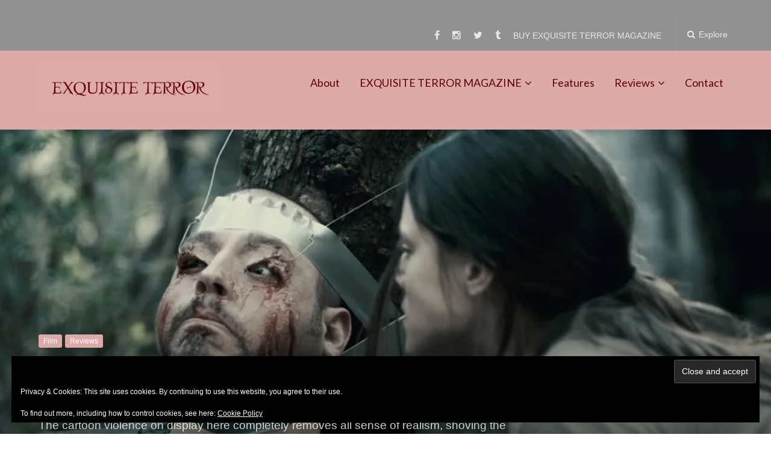

--- FILE ---
content_type: text/html; charset=UTF-8
request_url: https://www.exquisiteterror.com/i-spit-on-your-grave
body_size: 25899
content:
<!DOCTYPE html>
<html lang="en-GB">
<head>
	<meta charset="UTF-8">
	<meta name="viewport" content="width=device-width, initial-scale=1">
	<link rel="profile" href="http://gmpg.org/xfn/11">
	<link rel="pingback" href="https://www.exquisiteterror.com/xmlrpc.php">

		
	
		<style id="jetpack-boost-critical-css">@media all{#jp-relatedposts{display:none;padding-top:1em;margin:1em 0;position:relative;clear:both}.jp-relatedposts::after{content:"";display:block;clear:both}#jp-relatedposts h3.jp-relatedposts-headline{margin:0 0 1em 0;display:inline-block;float:left;font-size:9pt;font-weight:700;font-family:inherit}#jp-relatedposts h3.jp-relatedposts-headline em::before{content:"";display:block;width:100%;min-width:30px;border-top:1px solid rgb(0 0 0/.2);margin-bottom:1em}#jp-relatedposts h3.jp-relatedposts-headline em{font-style:normal;font-weight:700}a,body,div,em,form,h1,h2,h3,html,label,li,p,span,strong,ul{border:0;font-family:inherit;font-size:100%;font-style:inherit;font-weight:inherit;margin:0;outline:0;padding:0;vertical-align:baseline}html{font-size:62.5%;overflow-y:scroll;overflow-x:hidden;-webkit-text-size-adjust:100%;-ms-text-size-adjust:100%}body{background:#fff}@media (max-width:800px){body{overflow-y:scroll;overflow-x:hidden}}*,:after,:before{-moz-box-sizing:border-box;box-sizing:border-box}article,aside,header,main,nav{display:block}a img{border:0}body{color:#343e47;font-family:proxima-nova-1,proxima-nova-2,"Open Sans","Helvetica Neue",Helvetica,Arial,sans-serif;font-weight:400;font-size:19px;line-height:1.7}@media (max-width:800px){body{font-size:17px}}@media (max-width:600px){body{font-size:15px}}h1,h2,h3{clear:both;color:#343e47;font-family:europa-1,Lato,"Helvetica Neue",Helvetica,Arial,sans-serif;font-weight:400;line-height:1.2;margin-bottom:3%}h1{font-size:60px}@media (max-width:600px){h1{font-size:44px}}h2{font-size:50px}@media (max-width:600px){h2{font-size:38px}}h3{font-size:40px}@media (max-width:600px){h3{font-size:28px}}p{margin-bottom:1.4em}@media (max-width:600px){p{margin-bottom:1.2em}}strong{font-weight:700}em,i{font-style:italic}ul{margin:0 0 1.4em 20px}ul{list-style:square}ul ul{margin:.6em 0 .6em 1.5em}nav .sub-menu{display:none}img{height:auto;max-width:100%}input:not(input[type=checkbox]),input:not(input[type=radio]){font-size:100%;margin:0;vertical-align:baseline;-moz-box-sizing:border-box;box-sizing:border-box}.button,.drawer .tax-widget a,input[type=submit]{background:#424a55;border:none;border-radius:3px;color:#fff;font-family:proxima-nova-1,proxima-nova-2,"Open Sans","Helvetica Neue",Helvetica,Arial,sans-serif;font-size:18px;font-weight:400;padding:14px 20px;-webkit-appearance:none}@media (max-width:600px){.button,.drawer .tax-widget a,input[type=submit]{padding:10px 16px}}form{font-size:17px;display:inline-block;width:100%}@media (max-width:800px){form{font-style:15px}}select{padding-right:45px;font-size:100%;margin:0;vertical-align:baseline;width:100%;-webkit-appearance:normal;-moz-box-sizing:border-box;box-sizing:border-box}input[type=text],select{color:#7c8a96;background:#fff;-moz-box-sizing:border-box;box-sizing:border-box;-webkit-appearance:none;padding:15px;border:solid 1px #d4dde5;border-radius:2px;font-size:17px;width:75%}@media (max-width:800px){input[type=text],select{width:100%;padding:12px 10px;font-size:15px}}select{background:#fff url(https://www.exquisiteterror.com/wp-content/themes/paperback/images/angle-down.jpg) right no-repeat;background-size:12px;background-position:right 15px top 20px}@media (max-width:800px){select{background-position:right 15px top 17px}}select:after{content:"x"}form label{display:inline-block;width:100%}a{color:#62707c;text-decoration:none}.drawer-toggle{display:inline-block;padding:16px 0;margin-left:10px;padding-left:10px;font-size:14px;line-height:1.4;text-align:center;width:95px;height:100%;color:#fff;opacity:.8}@media (max-width:800px){.drawer-toggle{width:auto;border-left:0;margin-left:0;font-size:16px;padding-left:0}}.drawer-toggle span:not(:first-child){display:none}.drawer-toggle i{margin-right:2px;text-align:center}.drawer-toggle i.fa-times{margin-right:0}.social-navigation+.drawer-toggle{border-left:dotted 1px rgb(255 255 255/.25)}@media (max-width:800px){.social-navigation+.drawer-toggle{border-left:none}}.drawer-menu-toggle{display:none}@media (max-width:800px){.drawer-menu-toggle{display:inline-block}}@media (max-width:800px){.drawer-open-toggle{float:right;padding-right:0;padding-left:10px;background:0 0;width:auto}}.main-navigation{font-size:18px;font-family:europa-1,Lato,"Helvetica Neue",Helvetica,Arial,sans-serif;display:inline-block;width:70%;vertical-align:top}@media (max-width:800px){.main-navigation{display:none}}.site-identity .main-navigation{float:right;text-align:right}.site-header .container{display:block}.top-navigation{background:#343e47;display:inline-block;width:100%;position:relative;z-index:10}.top-navigation-right{float:right;display:inline-block}@media (max-width:800px){.top-navigation-right{float:none;margin-left:0;width:100%}}#secondary-navigation{display:inline-block;width:60%}.top-navigation nav a{color:#fff;opacity:.8}@media (max-width:800px){.top-navigation #secondary-navigation{display:none}}.main-navigation a{color:#343e47}.main-navigation ul{margin:0}.main-navigation ul li{display:inline-block;font-weight:400;list-style-type:none;margin:0;padding:0 15px;position:relative}.main-navigation ul li a{display:inline-block;margin-bottom:15px;line-height:2;border-bottom:solid 2px #fff0}.site-identity .main-navigation ul{line-height:3}.site-header .menu-item-has-children{position:relative}.site-header .menu-item-has-children a{position:relative}.site-header .menu-item-has-children>a:after{content:"";font-family:FontAwesome;padding-left:5px;right:0}@media (max-width:800px){.site-header .menu-item-has-children>a:after{display:none}}.main-navigation .sub-menu{position:absolute;width:200px;top:53px;left:-5px;text-align:left;margin:0;background:#343e47;z-index:100}.main-navigation .sub-menu:before{width:0;height:0;border-left:5px solid #fff0;border-right:5px solid #fff0;border-bottom:5px solid #343e47;position:absolute;top:-5px;left:20px;content:" ";display:none}@media (max-width:800px){.main-navigation .sub-menu:before{display:none}}.main-navigation li ul{z-index:100}.main-navigation li ul li{padding:0;width:100%}.main-navigation li ul a,.main-navigation li ul li a{width:100%;display:inline-block;border-bottom:dotted 1px rgb(255 255 255/.2);padding:15px 20px;margin:0;font-size:16px;font-weight:400;text-transform:none;line-height:1.6;color:rgb(255 255 255/.8)}.site-header .sub-menu li:last-child>a{border-bottom:none}.main-navigation ul ul{top:0}.drawer .main-navigation{width:100%;max-width:100%;background:0 0;border-bottom:solid 4px #343e47;z-index:40;position:relative}@media (max-width:800px){.drawer .main-navigation{font-size:17px;display:inline-block}}.drawer .main-navigation ul li{width:100%;padding-left:0;padding-right:0;border-bottom:dotted 1px rgb(255 255 255/.2);position:relative;z-index:50}.drawer .main-navigation ul li:last-child{border-bottom:none}.drawer .main-navigation ul li a{padding:15px 10px 15px 0;margin-bottom:0;margin-left:0;border-bottom:none;position:relative}.drawer .main-navigation a{color:rgb(255 255 255/.8);padding-left:0;line-height:1.4}.drawer .main-navigation .sub-menu{display:none;position:relative;width:100%;left:0;top:auto;padding-left:15px;border:none;background:#fff0;box-shadow:none}.drawer .main-navigation li ul a,.drawer .main-navigation li ul li a{font-size:18px;padding:15px 0}.drawer .main-navigation .sub-menu li:first-child{border-top:dotted 1px rgb(255 255 255/.3)}.drawer nav{padding:2% 5%}@media (max-width:600px){.drawer nav{padding:5% 15px}}.main-navigation.drawer-navigation{background:#2b343c}.social-navigation{display:inline-block;vertical-align:top}@media (max-width:800px){.social-navigation{float:none;width:100%;display:none}}.social-navigation ul{list-style:none;margin:0}.social-navigation li{display:inline;font-size:14px}.social-navigation a{padding:0 8px}.social-navigation a:after{display:none}.social-navigation a:before{font-size:16px;font-family:FontAwesome;border-radius:50px;padding:18px 0;display:inline-block;text-align:center;line-height:1;-webkit-font-smoothing:antialiased}@media (max-width:800px){.social-navigation a:before{color:#343e47;font-size:22px}}@media (max-width:800px){.social-navigation a{margin-bottom:10px;display:inline-block}}.social-navigation a[href*="twitter.com"]{font-size:0}.social-navigation a[href*="twitter.com"]:before{content:""}.social-navigation a[href*="tumblr.com"]{font-size:0}.social-navigation a[href*="tumblr.com"]:before{content:""}.social-navigation a[href*="facebook.com"]{font-size:0}.social-navigation a[href*="facebook.com"]:before{content:""}.social-navigation a[href*="instagram.com"]{font-size:0}.social-navigation a[href*="instagram.com"]:before{content:""}.screen-reader-text{clip:rect(1px,1px,1px,1px);position:absolute!important;margin:0}.clear:after,.clear:before,.entry-content:after,.entry-content:before,.site-content:after,.site-content:before,.site-header:after,.site-header:before{content:"";display:table}.clear:after,.entry-content:after,.site-content:after,.site-header:after{clear:both}.hero-wrapper{position:relative;width:100%;overflow:hidden}.header-gradient{background:linear-gradient(to bottom,transparent 25%,rgb(0 0 0/.6) 100%);position:absolute;top:0;right:0;left:0;bottom:0;z-index:20}@media (max-width:800px){.header-gradient{background:linear-gradient(to bottom,transparent 30%,rgb(0 0 0/.7) 100%)}}.hero-posts{position:relative;z-index:20;background:#343e47;overflow:hidden}.hero-posts .hero-post{width:100%;padding:8%0 260px 0;margin-bottom:0;position:relative}@media (max-width:800px){.hero-posts .hero-post{padding-bottom:130px}}@media (max-width:600px){.hero-posts .hero-post{padding-bottom:110px;padding-top:12%}}.single .hero-posts .hero-post{padding:26%0 4%0}@media (max-width:800px){.single .hero-posts .hero-post{padding-bottom:8%;padding-top:32%}}.hero-posts .container{z-index:40}.hero-cats{margin-bottom:1.5%;position:relative;z-index:10}@media (max-width:800px){.hero-cats{margin-bottom:5%}}.hero-cats a{background-color:#f35245;padding:4px 8px;margin-right:5px;border-radius:3px;font-size:12px;color:#fff}@media (max-width:600px){.hero-cats a{font-size:11px;padding:3px 4px}}.hero-posts .hero-text{opacity:0;position:relative;z-index:40}.hero-posts .hero-text p{color:#fff;color:rgb(255 255 255/.8);max-width:70%;text-shadow:2px 2px 40px rgb(52 62 71/.72);position:relative;z-index:5}@media only screen and (max-width:1024px){.hero-posts .hero-text p{color:rgb(255 255 255/.8);max-width:100%;text-shadow:none}}.hero-posts .hero-post .entry-title{font-size:64px;font-weight:500;line-height:1.1;margin-bottom:2%;color:#fff;text-shadow:2px 2px 40px rgb(52 62 71/.8);position:relative;z-index:6}@media only screen and (max-width:1024px){.hero-posts .hero-post .entry-title{font-size:52px;margin-bottom:3%;text-shadow:none}}@media (max-width:600px){.hero-posts .hero-post .entry-title{font-size:32px;margin-bottom:5%}}.hero-date{color:#fff;font-size:14px;position:relative;z-index:20}@media (max-width:800px){.hero-date{text-shadow:2px 2px 40px #000}}.hero-date a{color:#fff}.hero-date img{width:24px;border-radius:50px;margin-right:5px;vertical-align:bottom}.background-effect{position:absolute;z-index:-999998;top:0;left:0;overflow:hidden;width:100%;height:100%;margin:0;padding:0;opacity:.2;background-position:center center;background-size:cover;background-repeat:no-repeat}.site-header-bg.background-effect{background-attachment:scroll}.featured-posts-wrap{position:relative;width:100%;z-index:-1;-webkit-transform:translate3d(0,0,0);transform:translate3d(0,0,0)}@media (max-width:800px){.featured-posts-wrap{display:none}}.featured-posts{background:#fff;box-shadow:0 0 15px rgb(0 0 0/.25);position:absolute;-webkit-transform:translateY(-115%);-ms-transform:translateY(-115%);transform:translateY(-115%);width:100%;z-index:-1;opacity:0}@media only screen and (max-width:1100px){.featured-posts{min-height:100%}}.featured-header{width:100%;padding:30px 25px;font-size:15px}.featured-header-close{float:right}.drawer-wrap{position:relative}.drawer{padding:5%0 5%0;background:#e4e9ef;font-size:16px;display:none;position:absolute;z-index:30;top:0;right:0;left:0;width:100%;box-shadow:0 6px 6px rgb(130 144 152/.25)}@media only screen and (min-width:800px){.drawer{overflow-x:hidden}}@media (max-width:600px){.drawer{padding-top:8%}}.drawer-menu-explore{background:#343e47;padding-top:0;padding-bottom:0;box-shadow:none}.drawer-menu-explore .container{padding:0}.big-search{position:relative;display:inline-block;width:100%;margin-bottom:5%}@media (max-width:600px){.big-search{margin-bottom:10%}}.search-controls{position:absolute;right:0;top:0;height:100%}.big-search #big-search{background:#fff;font-size:20px;line-height:2;padding:15px 20px;border-radius:3px;border:none;height:70px;width:100%}@media (max-width:600px){.big-search #big-search{font-size:16px;padding-right:150px;padding:10px 150px 10px 10px;height:52px}}.search-select-wrap{position:relative;display:inline-block;height:100%;border-left:solid 1px #eff2f6;background:#fff}.search-select-wrap:after{content:"";font-family:FontAwesome;position:absolute;top:22px;right:15px;z-index:10px;color:#6e7987}@media (max-width:600px){.search-select-wrap:after{top:13px}}.big-search .search-select{display:inline-block;background:#fff0;color:#6e7987;border:none;width:auto;max-width:250px;border-radius:0;padding-left:25px;padding-right:35px;-webkit-appearance:none;-moz-appearance:none;height:100%}@media only screen and (max-width:600px){.big-search .search-select{padding-left:20px;padding-right:20px;color:#fff0;width:40px}}.big-search .submit{display:inline-block;vertical-align:top;border-bottom-left-radius:0;border-top-left-radius:0;padding:0 35px;font-size:20px;height:100%}@media only screen and (max-width:600px){.big-search .submit{padding:0 20px;font-size:16px}}.drawer .widget{width:33%;display:inline-block;padding-right:6%;vertical-align:top}@media (max-width:800px){.drawer .widget{width:100%;padding-right:0;margin-bottom:20px}}.drawer .tax-widget{overflow:hidden}.drawer .tax-widget a{float:left;display:inline-block;padding:6px 10px;margin-right:5px;margin-bottom:5px;font-size:13px}.drawer .widget-title{font-size:22px;margin-bottom:30px}@media (max-width:600px){.drawer .widget-title{font-size:20px;margin-bottom:20px}}.drawer .social-navigation{margin-bottom:0;background:#2b343c;text-align:center}@media (max-width:800px){.drawer .social-navigation{display:inline-block;width:100%}.drawer .social-navigation a{margin-bottom:0;color:rgb(255 255 255/.8)}.drawer .social-navigation a:before{color:rgb(255 255 255/.8);font-size:20px}}.site-header{padding:0;display:inline-block;width:100%;position:relative;z-index:40}.mini-bar{overflow:hidden;-webkit-transform:translateY(-200%);-ms-transform:translateY(-200%);transform:translateY(-200%);position:fixed;top:0;width:100%;left:0;height:60px;z-index:40;background:#fff;font-size:16px;font-weight:700;box-shadow:0 0 10px rgb(0 0 0/.3)}@media (max-width:800px){.mini-bar{height:60px}}@media (max-width:600px){.mini-bar{height:50px}}.mini-bar .mini-menu{list-style:none;margin:0;float:right;padding-right:5px}.mini-bar .mini-menu li{display:inline-block;margin-right:-5px;vertical-align:top}.mini-bar .mini-menu li:last-child a{border-right:none}.mini-bar .mini-menu li a{padding:18px 15px;display:inline-block;border-right:dotted 1px #c7d6e4;outline:0;color:#343e47}@media (max-width:600px){.mini-bar .mini-menu li a{padding:16px 12px;font-size:0}.mini-bar .mini-menu li a i{font-size:18px}}.mini-bar .mini-menu i{margin-right:3px}.mini-bar li.back-to-menu{display:none}@media (max-width:800px){.mini-bar li.back-to-menu{display:inline-block}}@media (max-width:800px){.mini-bar li.back-to-top{display:none}}.mini-title{display:inline-block;padding-right:15px}@media (max-width:800px){.mini-title{max-width:350px;padding-right:0}}@media (max-width:600px){.mini-title{max-width:225px}}.fixed-nav{position:relative;line-height:1.4;float:left;display:inline-block}.fixed-nav .fixed-image{position:absolute;left:0;top:0;height:100%;min-height:60px;width:auto}@media (max-width:800px){.fixed-nav .fixed-image{display:none}}.fixed-nav .fixed-image+.fixed-post-text{padding-left:80px}@media (max-width:800px){.fixed-nav .fixed-image+.fixed-post-text{padding-left:20px}}@media (max-width:800px){.fixed-nav .fixed-image+.fixed-post-text{padding-left:15px}}.fixed-post-text{padding-top:6px;padding-left:15px;max-width:500px}@media (max-width:800px){.fixed-post-text{max-width:400px}}@media (max-width:600px){.fixed-post-text{padding-top:2px;max-width:220px}}.fixed-post-text a{width:100%;white-space:nowrap;overflow:hidden;text-overflow:ellipsis;-o-text-overflow:ellipsis;-ms-text-overflow:ellipsis;display:inline-block;color:#343e47}@media (max-width:600px){.fixed-post-text a{font-size:14px}}.fixed-post-text span{display:inline-block;width:100%;font-size:13px;color:#62707c;font-weight:400}.fixed-post-text span:after{content:" →"}.site-identity{padding:5%0;position:relative;z-index:8;background:#ecf1f7;-webkit-transform:translate3d(0,0,0);transform:translate3d(0,0,0)}@media (max-width:800px){.site-identity{padding:7%0 6%0}}.site-title-wrap{display:inline-block;vertical-align:top;max-width:30%;width:100%;position:relative}@media (max-width:800px){.site-title-wrap{max-width:100%}}.site-title{font-family:europa-1,Lato,"Helvetica Neue",Helvetica,Arial,sans-serif;font-size:28px;font-weight:400;margin-bottom:0;margin-right:8px;line-height:1.2}@media (max-width:600px){.site-title{font-size:22px}}.site-title a{color:#383f49;position:relative}.site-description{color:#343e47;opacity:.6;font-family:proxima-nova-1,proxima-nova-2,"Open Sans","Helvetica Neue",Helvetica,Arial,sans-serif;font-size:13px;margin:0;display:inline-block;width:100%;font-style:italic;position:absolute;margin-top:3px}@media (max-width:800px){.site-description{position:relative}}@media (max-width:600px){.site-description{font-size:13px}}.site-logo{line-height:1;margin:0;text-align:center;display:inline-block;max-width:100%}.site-logo:empty{margin:0}@media (max-width:800px){.site-logo-link{text-align:center;width:100%;display:inline-block}.site-logo-link img{max-width:100%}}.container{max-width:1660px;margin:0 auto;padding:0 5%;display:block;position:relative}@media (max-width:600px){.container{padding:0 15px}}.single #page{margin:0 auto}.three-column .content-area{width:100%}.single .content-area,.single.three-column .content-area{display:inline-block;width:70%}@media (max-width:800px){.single .content-area,.single.three-column .content-area{width:100%}}.no-sidebar #page .content-area,.single.no-sidebar .content-area{margin:0 auto;display:block}.content-area{display:inline-block;width:70%}@media (max-width:800px){.content-area{width:100%}}.site-content{display:inline-block;width:100%;padding:6%0 8%0}@media (max-width:600px){.site-content{padding:6%0}}.entry-content{vertical-align:top}.post{width:100%;margin-bottom:8%;display:inline-block;position:relative}.single .post{margin-bottom:0}.site-footer a{color:#a6b5c1;color:rgb(255 255 255/.8)}.footer-widgets aside{width:33%;display:inline-block;vertical-align:top;padding-right:4%;margin-bottom:40px}@media (max-width:800px){.footer-widgets aside{width:100%;margin-bottom:7%}}@media (max-width:600px){.footer-widgets aside{padding-right:0}}.footer-widgets .widget:first-of-type:nth-last-of-type(4)~.widget{width:24%}@media only screen and (max-width:1000px){.footer-widgets .widget:first-of-type:nth-last-of-type(4)~.widget{width:49%;margin-bottom:7%}}@media (max-width:600px){.footer-widgets .widget:first-of-type:nth-last-of-type(4)~.widget{width:100%}}.hero-posts .post:first-child .hero-text{opacity:1}#main #jp-relatedposts{margin:6%0 0 0;padding:0}@media (max-width:600px){#main #jp-relatedposts{margin-top:8%}}#main #jp-relatedposts h3.jp-relatedposts-headline{font-size:16px}#main #jp-relatedposts h3.jp-relatedposts-headline:after{content:":"}#main #jp-relatedposts h3.jp-relatedposts-headline em:before{display:none}.sd-content ul li a.sd-button>span{line-height:23px;margin-left:6px}.sd-social-icon .sd-content ul li a.sd-button>span{margin-left:0}body .sd-social-icon .sd-content ul li[class*=share-] a.sd-button.share-icon.no-text span:not(.custom-sharing-span){display:none}.sd-social-icon .sd-content ul li[class*=share-] a.sd-button>span{line-height:1}}@media screen{@font-face{font-family:FontAwesome;font-weight:400;font-style:normal}.fa{display:inline-block;font:normal normal normal 14px/1 FontAwesome;font-size:inherit;text-rendering:auto;-webkit-font-smoothing:antialiased;-moz-osx-font-smoothing:grayscale}.fa-search:before{content:""}.fa-times:before{content:""}.fa-bars:before{content:""}}@media all{.swiper{display:block;list-style:none;margin-left:auto;margin-right:auto;overflow:hidden;padding:0;position:relative;z-index:1}.swiper-wrapper{box-sizing:initial;display:flex;height:100%;position:relative;width:100%;z-index:1}.swiper-wrapper{transform:translateZ(0)}.swiper-button-next,.swiper-button-prev{align-items:center;color:#007aff;display:flex;height:44px;justify-content:center;margin-top:-22px;position:absolute;top:50%;width:27px;z-index:10}.swiper-button-next svg,.swiper-button-prev svg{height:100%;-o-object-fit:contain;object-fit:contain;transform-origin:center;width:100%}.swiper-button-prev{left:10px;right:auto}.swiper-button-next:after,.swiper-button-prev:after{font-family:swiper-icons;font-size:44px;font-variant:normal;letter-spacing:0;line-height:1;text-transform:none!important}.swiper-button-prev:after{content:"prev"}.swiper-button-next{left:auto;right:10px}.swiper-button-next:after{content:"next"}.swiper-pagination{position:absolute;text-align:center;transform:translateZ(0);z-index:10}.jp-carousel-overlay .swiper-button-next,.jp-carousel-overlay .swiper-button-prev{background-image:none}.jp-carousel-wrap *{line-height:inherit}.jp-carousel-wrap.swiper{height:auto;width:100vw}.jp-carousel-overlay .swiper-button-next,.jp-carousel-overlay .swiper-button-prev{opacity:.5;height:initial;width:initial;padding:20px 40px;background-image:none}.jp-carousel-overlay .swiper-button-next::after,.jp-carousel-overlay .swiper-button-prev::after{content:none}.jp-carousel-overlay .swiper-button-next svg,.jp-carousel-overlay .swiper-button-prev svg{height:30px;width:28px;background:var(--jp-carousel-bg-color);border-radius:4px}.jp-carousel-overlay{font-family:"Helvetica Neue",sans-serif!important;z-index:2147483647;overflow-x:hidden;overflow-y:auto;direction:ltr;position:fixed;top:0;right:0;bottom:0;left:0;background:var(--jp-carousel-bg-color)}.jp-carousel-overlay *{box-sizing:border-box}.jp-carousel-overlay h2::before,.jp-carousel-overlay h3::before{content:none;display:none}.jp-carousel-overlay .swiper .swiper-button-prev{left:0;right:auto}.jp-carousel-overlay .swiper .swiper-button-next{right:0;left:auto}.jp-carousel-container{display:grid;grid-template-rows:1fr 64px;height:100%}.jp-carousel-info{display:flex;flex-direction:column;text-align:left!important;-webkit-font-smoothing:subpixel-antialiased!important;z-index:100;background-color:var(--jp-carousel-bg-color);opacity:1}.jp-carousel-info-footer{position:relative;background-color:var(--jp-carousel-bg-color);height:64px;display:flex;align-items:center;justify-content:space-between;width:100vw}.jp-carousel-info-extra{display:none;background-color:var(--jp-carousel-bg-color);padding:35px;width:100vw;border-top:1px solid var(--jp-carousel-bg-faded-color)}.jp-carousel-title-and-caption{margin-bottom:15px}.jp-carousel-photo-info{left:0!important;width:100%!important}.jp-carousel-comments-wrapper{padding:0;width:100%!important;display:none}.jp-carousel-close-hint{letter-spacing:0!important;position:fixed;top:20px;right:30px;padding:10px;text-align:right;width:45px;height:45px;z-index:15;color:var(--jp-carousel-primary-color)}.jp-carousel-close-hint svg{padding:3px 2px;background:var(--jp-carousel-bg-color);border-radius:4px}.jp-carousel-pagination-container{flex:1;margin:0 15px 0 35px}.jp-carousel-pagination,.jp-swiper-pagination{color:var(--jp-carousel-primary-color);font-size:15px;font-weight:400;white-space:nowrap;display:none;position:static!important}.jp-carousel-pagination-container .swiper-pagination{text-align:left;line-height:8px}.jp-carousel-pagination{padding-left:5px}.jp-carousel-info-footer .jp-carousel-photo-title-container{flex:4;justify-content:center;overflow:hidden;margin:0}.jp-carousel-photo-caption,.jp-carousel-photo-title{background:0 0!important;border:none!important;display:inline-block;font:400 20px/1.3em"Helvetica Neue",sans-serif;line-height:normal;letter-spacing:0!important;margin:0 0 10px 0;padding:0;overflow:hidden;text-shadow:none!important;text-transform:none!important;color:var(--jp-carousel-primary-color)}.jp-carousel-info-footer .jp-carousel-photo-caption{text-align:center;font-size:15px;white-space:nowrap;color:var(--jp-carousel-primary-subtle-color);margin:0;text-overflow:ellipsis}.jp-carousel-photo-title{font-size:32px;margin-bottom:2px}.jp-carousel-photo-description{color:var(--jp-carousel-primary-subtle-color);font-size:16px;margin:25px 0;width:100%;overflow:hidden;overflow-wrap:break-word}.jp-carousel-caption{font-size:14px;font-weight:400;margin:0}.jp-carousel-image-meta{color:var(--jp-carousel-primary-color);font:12px/1.4"Helvetica Neue",sans-serif!important;width:100%;display:none}.jp-carousel-image-meta ul{margin:0!important;padding:0!important;list-style:none!important}a.jp-carousel-image-download{display:inline-block;clear:both;color:var(--jp-carousel-primary-subtle-color);line-height:1;font-weight:400;font-size:14px;text-decoration:none}a.jp-carousel-image-download svg{display:inline-block;vertical-align:middle;margin:0 3px;padding-bottom:2px}#jp-carousel-loading-overlay{display:none;position:fixed;top:0;bottom:0;left:0;right:0}#jp-carousel-loading-wrapper{display:flex;align-items:center;justify-content:center;height:100vh;width:100vw}#jp-carousel-library-loading,#jp-carousel-library-loading::after{border-radius:50%;width:40px;height:40px}#jp-carousel-library-loading{float:left;margin:22px 0 0 10px;font-size:10px;position:relative;text-indent:-9999em;border-top:8px solid rgb(255 255 255/.2);border-right:8px solid rgb(255 255 255/.2);border-bottom:8px solid rgb(255 255 255/.2);border-left:8px solid var(--jp-carousel-primary-color);transform:translateZ(0)}.jp-carousel-info-content-wrapper{max-width:800px;margin:auto}.jp-carousel-photo-icons-container{flex:1;display:block;text-align:right;margin:0 20px 0 30px;white-space:nowrap}.jp-carousel-icon-btn{padding:16px;text-decoration:none;border:none;background:0 0;display:inline-block;height:64px}.jp-carousel-icon{border:none;display:inline-block;line-height:0;font-weight:400;font-style:normal;border-radius:4px;width:31px;padding:4px 3px 3px}.jp-carousel-icon svg{display:inline-block}.jp-carousel-overlay rect{fill:var(--jp-carousel-primary-color)}@media only screen and (max-width:760px){.jp-carousel-overlay .swiper .swiper-button-next,.jp-carousel-overlay .swiper .swiper-button-prev{display:none!important}.jp-carousel-image-meta{float:none!important;width:100%!important;box-sizing:border-box;margin-left:0}.jp-carousel-close-hint{font-size:26px!important;position:fixed!important;top:10px;right:10px}.jp-carousel-wrap{background-color:var(--jp-carousel-bg-color)}.jp-carousel-caption{overflow:visible!important}.jp-carousel-info-footer .jp-carousel-photo-title-container{display:none}.jp-carousel-photo-icons-container{margin:0 10px 0 0;white-space:nowrap}.jp-carousel-icon-btn{padding-left:20px}.jp-carousel-pagination{padding-left:5px}.jp-carousel-pagination-container{margin-left:25px}}.widget_eu_cookie_law_widget{border:none;bottom:1em;left:1em;margin:0;padding:0;position:fixed;right:1em;width:auto;z-index:50001}#eu-cookie-law{background-color:#fff;border:1px solid #dedede;color:#2e4467;font-size:12px;line-height:1.5;overflow:hidden;padding:6px 6px 6px 15px;position:relative}#eu-cookie-law a{color:inherit;text-decoration:underline}#eu-cookie-law.negative{background-color:#000;border:none;color:#fff}#eu-cookie-law form{margin-bottom:0;position:static}#eu-cookie-law input{background:#f3f3f3;border:1px solid #dedede;border-radius:3px;color:#2e4453;display:inline;float:right;font-family:inherit;font-size:14px;font-weight:inherit;line-height:inherit;margin:0 0 0 5%;padding:8px 12px;position:static;text-transform:none}#eu-cookie-law.negative input{background:#282828;border-color:#535353;color:#fff}@media (max-width:600px){#eu-cookie-law{padding-bottom:55px}#eu-cookie-law input.accept{bottom:8px;position:absolute;right:8px}}}@media all{.widget_eu_cookie_law_widget{border:none;bottom:1em;left:1em;margin:0;padding:0;position:fixed;right:1em;width:auto;z-index:50001}#eu-cookie-law{background-color:#fff;border:1px solid #dedede;color:#2e4467;font-size:12px;line-height:1.5;overflow:hidden;padding:6px 6px 6px 15px;position:relative}#eu-cookie-law a{color:inherit;text-decoration:underline}#eu-cookie-law.negative{background-color:#000;border:none;color:#fff}#eu-cookie-law form{margin-bottom:0;position:static}#eu-cookie-law input{background:#f3f3f3;border:1px solid #dedede;border-radius:3px;color:#2e4453;display:inline;float:right;font-family:inherit;font-size:14px;font-weight:inherit;line-height:inherit;margin:0 0 0 5%;padding:8px 12px;position:static;text-transform:none}#eu-cookie-law.negative input{background:#282828;border-color:#535353;color:#fff}@media (max-width:600px){#eu-cookie-law{padding-bottom:55px}#eu-cookie-law input.accept{bottom:8px;position:absolute;right:8px}}}</style><meta name='robots' content='index, follow, max-image-preview:large, max-snippet:-1, max-video-preview:-1' />
<!-- Jetpack Site Verification Tags -->
<meta name="google-site-verification" content="f_0JbqGs6ndrSSfJ1VlKanAebtbl6VRigmUGq9BlrY0" />

	<!-- This site is optimized with the Yoast SEO plugin v26.8 - https://yoast.com/product/yoast-seo-wordpress/ -->
	<title>I Spit on Your Grave (2010) &#8212; Exquisite Terror</title>
	<link rel="canonical" href="https://www.exquisiteterror.com/i-spit-on-your-grave" />
	<meta property="og:locale" content="en_GB" />
	<meta property="og:type" content="article" />
	<meta property="og:title" content="I Spit on Your Grave (2010) &#8212; Exquisite Terror" />
	<meta property="og:description" content="The cartoon violence on display here completely removes all sense of realism, shoving the film into torture porn territory." />
	<meta property="og:url" content="https://www.exquisiteterror.com/i-spit-on-your-grave" />
	<meta property="og:site_name" content="Exquisite Terror" />
	<meta property="article:publisher" content="https://www.facebook.com/exquisiteterror" />
	<meta property="article:published_time" content="2011-05-28T08:00:14+00:00" />
	<meta property="article:modified_time" content="2021-02-13T20:37:28+00:00" />
	<meta property="og:image" content="https://i1.wp.com/www.exquisiteterror.com/wp-content/uploads/2011/05/large-screenshot2.jpg?fit=1200%2C510&ssl=1" />
	<meta property="og:image:width" content="1200" />
	<meta property="og:image:height" content="510" />
	<meta property="og:image:type" content="image/jpeg" />
	<meta name="author" content="Naila Scargill" />
	<meta name="twitter:card" content="summary_large_image" />
	<meta name="twitter:creator" content="@exquisiteterror" />
	<meta name="twitter:site" content="@exquisiteterror" />
	<meta name="twitter:label1" content="Written by" />
	<meta name="twitter:data1" content="Naila Scargill" />
	<meta name="twitter:label2" content="Estimated reading time" />
	<meta name="twitter:data2" content="2 minutes" />
	<script data-jetpack-boost="ignore" type="application/ld+json" class="yoast-schema-graph">{"@context":"https://schema.org","@graph":[{"@type":"Article","@id":"https://www.exquisiteterror.com/i-spit-on-your-grave#article","isPartOf":{"@id":"https://www.exquisiteterror.com/i-spit-on-your-grave"},"author":{"name":"Naila Scargill","@id":"https://www.exquisiteterror.com/#/schema/person/e3ce74fd9cba9aa63b590b160634e42e"},"headline":"I Spit on Your Grave (2010)","datePublished":"2011-05-28T08:00:14+00:00","dateModified":"2021-02-13T20:37:28+00:00","mainEntityOfPage":{"@id":"https://www.exquisiteterror.com/i-spit-on-your-grave"},"wordCount":323,"publisher":{"@id":"https://www.exquisiteterror.com/#organization"},"image":{"@id":"https://www.exquisiteterror.com/i-spit-on-your-grave#primaryimage"},"thumbnailUrl":"https://i0.wp.com/www.exquisiteterror.com/wp-content/uploads/2011/05/large-screenshot2.jpg?fit=1200%2C510&ssl=1","keywords":["Horror","Revenge","Sarah Butler","Steven R. Monroe","Torture"],"articleSection":["Film","Reviews"],"inLanguage":"en-GB"},{"@type":"WebPage","@id":"https://www.exquisiteterror.com/i-spit-on-your-grave","url":"https://www.exquisiteterror.com/i-spit-on-your-grave","name":"I Spit on Your Grave (2010) &#8212; Exquisite Terror","isPartOf":{"@id":"https://www.exquisiteterror.com/#website"},"primaryImageOfPage":{"@id":"https://www.exquisiteterror.com/i-spit-on-your-grave#primaryimage"},"image":{"@id":"https://www.exquisiteterror.com/i-spit-on-your-grave#primaryimage"},"thumbnailUrl":"https://i0.wp.com/www.exquisiteterror.com/wp-content/uploads/2011/05/large-screenshot2.jpg?fit=1200%2C510&ssl=1","datePublished":"2011-05-28T08:00:14+00:00","dateModified":"2021-02-13T20:37:28+00:00","breadcrumb":{"@id":"https://www.exquisiteterror.com/i-spit-on-your-grave#breadcrumb"},"inLanguage":"en-GB","potentialAction":[{"@type":"ReadAction","target":["https://www.exquisiteterror.com/i-spit-on-your-grave"]}]},{"@type":"ImageObject","inLanguage":"en-GB","@id":"https://www.exquisiteterror.com/i-spit-on-your-grave#primaryimage","url":"https://i0.wp.com/www.exquisiteterror.com/wp-content/uploads/2011/05/large-screenshot2.jpg?fit=1200%2C510&ssl=1","contentUrl":"https://i0.wp.com/www.exquisiteterror.com/wp-content/uploads/2011/05/large-screenshot2.jpg?fit=1200%2C510&ssl=1","width":1200,"height":510},{"@type":"BreadcrumbList","@id":"https://www.exquisiteterror.com/i-spit-on-your-grave#breadcrumb","itemListElement":[{"@type":"ListItem","position":1,"name":"Home","item":"https://www.exquisiteterror.com/"},{"@type":"ListItem","position":2,"name":"I Spit on Your Grave (2010)"}]},{"@type":"WebSite","@id":"https://www.exquisiteterror.com/#website","url":"https://www.exquisiteterror.com/","name":"Exquisite Terror","description":"Think Horror","publisher":{"@id":"https://www.exquisiteterror.com/#organization"},"potentialAction":[{"@type":"SearchAction","target":{"@type":"EntryPoint","urlTemplate":"https://www.exquisiteterror.com/?s={search_term_string}"},"query-input":{"@type":"PropertyValueSpecification","valueRequired":true,"valueName":"search_term_string"}}],"inLanguage":"en-GB"},{"@type":"Organization","@id":"https://www.exquisiteterror.com/#organization","name":"Exquisite Terror","url":"https://www.exquisiteterror.com/","logo":{"@type":"ImageObject","inLanguage":"en-GB","@id":"https://www.exquisiteterror.com/#/schema/logo/image/","url":"https://i0.wp.com/www.exquisiteterror.com/wp-content/uploads/2016/04/LOGO.jpg?fit=407%2C95&ssl=1","contentUrl":"https://i0.wp.com/www.exquisiteterror.com/wp-content/uploads/2016/04/LOGO.jpg?fit=407%2C95&ssl=1","width":407,"height":95,"caption":"Exquisite Terror"},"image":{"@id":"https://www.exquisiteterror.com/#/schema/logo/image/"},"sameAs":["https://www.facebook.com/exquisiteterror","https://x.com/exquisiteterror","https://www.instagram.com/exquisiteterrormagazine/","https://uk.linkedin.com/in/nailascargill","https://bsky.app/profile/exquisiteterror.bsky.social"]},{"@type":"Person","@id":"https://www.exquisiteterror.com/#/schema/person/e3ce74fd9cba9aa63b590b160634e42e","name":"Naila Scargill","image":{"@type":"ImageObject","inLanguage":"en-GB","@id":"https://www.exquisiteterror.com/#/schema/person/image/","url":"https://secure.gravatar.com/avatar/7dc371b9160300df7a90d52b566a1c012b52f036bb502da3216aa86ae85b1a83?s=96&d=mm&r=g","contentUrl":"https://secure.gravatar.com/avatar/7dc371b9160300df7a90d52b566a1c012b52f036bb502da3216aa86ae85b1a83?s=96&d=mm&r=g","caption":"Naila Scargill"},"description":"Naila is the founder and editor of Exquisite Terror. Holding a broad editorial background, she has worked with an eclectic variety of content, \u2028ranging from film, comics and the counterculture, to political news and finance.","url":"https://www.exquisiteterror.com/author/naila-scargill"}]}</script>
	<!-- / Yoast SEO plugin. -->


<link rel='dns-prefetch' href='//secure.gravatar.com' />
<link rel='dns-prefetch' href='//stats.wp.com' />
<link rel='dns-prefetch' href='//fonts.googleapis.com' />
<link rel='dns-prefetch' href='//v0.wordpress.com' />
<link rel='preconnect' href='//i0.wp.com' />
<link rel='preconnect' href='//c0.wp.com' />
<link rel="alternate" type="application/rss+xml" title="Exquisite Terror &raquo; Feed" href="https://www.exquisiteterror.com/feed" />
<link rel="alternate" type="application/rss+xml" title="Exquisite Terror &raquo; Comments Feed" href="https://www.exquisiteterror.com/comments/feed" />
<link rel="alternate" title="oEmbed (JSON)" type="application/json+oembed" href="https://www.exquisiteterror.com/wp-json/oembed/1.0/embed?url=https%3A%2F%2Fwww.exquisiteterror.com%2Fi-spit-on-your-grave" />
<link rel="alternate" title="oEmbed (XML)" type="text/xml+oembed" href="https://www.exquisiteterror.com/wp-json/oembed/1.0/embed?url=https%3A%2F%2Fwww.exquisiteterror.com%2Fi-spit-on-your-grave&#038;format=xml" />
<noscript><link rel='stylesheet' id='all-css-5864e828632d319f9c70f71524db9e06' href='https://www.exquisiteterror.com/wp-content/boost-cache/static/c67ad51831.min.css' type='text/css' media='all' /></noscript><link data-media="all" onload="this.media=this.dataset.media; delete this.dataset.media; this.removeAttribute( &apos;onload&apos; );" rel='stylesheet' id='all-css-5864e828632d319f9c70f71524db9e06' href='https://www.exquisiteterror.com/wp-content/boost-cache/static/c67ad51831.min.css' type='text/css' media="not all" />
<style id='paperback-style-inline-css'>

		/* Top Nav Background Color */
		.top-navigation,
		.secondary-navigation ul.sub-menu {
			background-color: #919191;
		}

		/* Top Nav Text Color */
		.top-navigation,
		.top-navigation nav a,
		.top-navigation li ul li a,
		.drawer-toggle {
			color: #ffffff;
		}

		.main-navigation:not(.secondary-navigation) ul.menu > li.current-menu-item > a {
			border-color: #ddaaaa;
		}

		/* Header Background Color */
		.site-identity {
			background-color: #ddaaaa;
		}

		/* Header Text Color */
		.main-navigation a,
		.site-title a,
		.site-description {
			color: #5e0000;
		}

		/* Accent Color */
		.hero-cats a,
		.post-navigation .nav-label,
		.entry-cats a {
			background-color: #ddaaaa;
		}

		.page-numbers.current,
		.page-numbers:hover,
		#page #infinite-handle button:hover {
			background-color: #ddaaaa;
		}

		/* Footer Background Color */
		.site-footer {
			background-color: #ddaaaa;
		}

		/* Footer Text Color */
		.site-footer .widget-title,
		.site-footer a:hover {
			color: #5e0000;
		}

		.site-footer,
		.site-footer a {
			color: rgba( 94, 0, 0, 0.8);
		}

		/* Footer Border Color */
		.footer-widgets ul li,
		.footer-widgets + .footer-bottom {
			border-color: rgba( 94, 0, 0, 0.3);
		}
	
/*# sourceURL=paperback-style-inline-css */
</style>
<noscript><link rel='stylesheet' id='screen-css-2e3d0c8c423df82ff10508171b495294' href='https://www.exquisiteterror.com/wp-content/boost-cache/static/18f31380c1.min.css' type='text/css' media='screen' /></noscript><link data-media="screen" onload="this.media=this.dataset.media; delete this.dataset.media; this.removeAttribute( &apos;onload&apos; );" rel='stylesheet' id='screen-css-2e3d0c8c423df82ff10508171b495294' href='https://www.exquisiteterror.com/wp-content/boost-cache/static/18f31380c1.min.css' type='text/css' media="not all" />
<style id='wp-img-auto-sizes-contain-inline-css'>
img:is([sizes=auto i],[sizes^="auto," i]){contain-intrinsic-size:3000px 1500px}
/*# sourceURL=wp-img-auto-sizes-contain-inline-css */
</style>
<style id='wp-emoji-styles-inline-css'>

	img.wp-smiley, img.emoji {
		display: inline !important;
		border: none !important;
		box-shadow: none !important;
		height: 1em !important;
		width: 1em !important;
		margin: 0 0.07em !important;
		vertical-align: -0.1em !important;
		background: none !important;
		padding: 0 !important;
	}
/*# sourceURL=wp-emoji-styles-inline-css */
</style>
<style id='wp-block-library-inline-css'>
:root{--wp-block-synced-color:#7a00df;--wp-block-synced-color--rgb:122,0,223;--wp-bound-block-color:var(--wp-block-synced-color);--wp-editor-canvas-background:#ddd;--wp-admin-theme-color:#007cba;--wp-admin-theme-color--rgb:0,124,186;--wp-admin-theme-color-darker-10:#006ba1;--wp-admin-theme-color-darker-10--rgb:0,107,160.5;--wp-admin-theme-color-darker-20:#005a87;--wp-admin-theme-color-darker-20--rgb:0,90,135;--wp-admin-border-width-focus:2px}@media (min-resolution:192dpi){:root{--wp-admin-border-width-focus:1.5px}}.wp-element-button{cursor:pointer}:root .has-very-light-gray-background-color{background-color:#eee}:root .has-very-dark-gray-background-color{background-color:#313131}:root .has-very-light-gray-color{color:#eee}:root .has-very-dark-gray-color{color:#313131}:root .has-vivid-green-cyan-to-vivid-cyan-blue-gradient-background{background:linear-gradient(135deg,#00d084,#0693e3)}:root .has-purple-crush-gradient-background{background:linear-gradient(135deg,#34e2e4,#4721fb 50%,#ab1dfe)}:root .has-hazy-dawn-gradient-background{background:linear-gradient(135deg,#faaca8,#dad0ec)}:root .has-subdued-olive-gradient-background{background:linear-gradient(135deg,#fafae1,#67a671)}:root .has-atomic-cream-gradient-background{background:linear-gradient(135deg,#fdd79a,#004a59)}:root .has-nightshade-gradient-background{background:linear-gradient(135deg,#330968,#31cdcf)}:root .has-midnight-gradient-background{background:linear-gradient(135deg,#020381,#2874fc)}:root{--wp--preset--font-size--normal:16px;--wp--preset--font-size--huge:42px}.has-regular-font-size{font-size:1em}.has-larger-font-size{font-size:2.625em}.has-normal-font-size{font-size:var(--wp--preset--font-size--normal)}.has-huge-font-size{font-size:var(--wp--preset--font-size--huge)}.has-text-align-center{text-align:center}.has-text-align-left{text-align:left}.has-text-align-right{text-align:right}.has-fit-text{white-space:nowrap!important}#end-resizable-editor-section{display:none}.aligncenter{clear:both}.items-justified-left{justify-content:flex-start}.items-justified-center{justify-content:center}.items-justified-right{justify-content:flex-end}.items-justified-space-between{justify-content:space-between}.screen-reader-text{border:0;clip-path:inset(50%);height:1px;margin:-1px;overflow:hidden;padding:0;position:absolute;width:1px;word-wrap:normal!important}.screen-reader-text:focus{background-color:#ddd;clip-path:none;color:#444;display:block;font-size:1em;height:auto;left:5px;line-height:normal;padding:15px 23px 14px;text-decoration:none;top:5px;width:auto;z-index:100000}html :where(.has-border-color){border-style:solid}html :where([style*=border-top-color]){border-top-style:solid}html :where([style*=border-right-color]){border-right-style:solid}html :where([style*=border-bottom-color]){border-bottom-style:solid}html :where([style*=border-left-color]){border-left-style:solid}html :where([style*=border-width]){border-style:solid}html :where([style*=border-top-width]){border-top-style:solid}html :where([style*=border-right-width]){border-right-style:solid}html :where([style*=border-bottom-width]){border-bottom-style:solid}html :where([style*=border-left-width]){border-left-style:solid}html :where(img[class*=wp-image-]){height:auto;max-width:100%}:where(figure){margin:0 0 1em}html :where(.is-position-sticky){--wp-admin--admin-bar--position-offset:var(--wp-admin--admin-bar--height,0px)}@media screen and (max-width:600px){html :where(.is-position-sticky){--wp-admin--admin-bar--position-offset:0px}}

/*# sourceURL=wp-block-library-inline-css */
</style><style id='global-styles-inline-css'>
:root{--wp--preset--aspect-ratio--square: 1;--wp--preset--aspect-ratio--4-3: 4/3;--wp--preset--aspect-ratio--3-4: 3/4;--wp--preset--aspect-ratio--3-2: 3/2;--wp--preset--aspect-ratio--2-3: 2/3;--wp--preset--aspect-ratio--16-9: 16/9;--wp--preset--aspect-ratio--9-16: 9/16;--wp--preset--color--black: #000000;--wp--preset--color--cyan-bluish-gray: #abb8c3;--wp--preset--color--white: #ffffff;--wp--preset--color--pale-pink: #f78da7;--wp--preset--color--vivid-red: #cf2e2e;--wp--preset--color--luminous-vivid-orange: #ff6900;--wp--preset--color--luminous-vivid-amber: #fcb900;--wp--preset--color--light-green-cyan: #7bdcb5;--wp--preset--color--vivid-green-cyan: #00d084;--wp--preset--color--pale-cyan-blue: #8ed1fc;--wp--preset--color--vivid-cyan-blue: #0693e3;--wp--preset--color--vivid-purple: #9b51e0;--wp--preset--gradient--vivid-cyan-blue-to-vivid-purple: linear-gradient(135deg,rgb(6,147,227) 0%,rgb(155,81,224) 100%);--wp--preset--gradient--light-green-cyan-to-vivid-green-cyan: linear-gradient(135deg,rgb(122,220,180) 0%,rgb(0,208,130) 100%);--wp--preset--gradient--luminous-vivid-amber-to-luminous-vivid-orange: linear-gradient(135deg,rgb(252,185,0) 0%,rgb(255,105,0) 100%);--wp--preset--gradient--luminous-vivid-orange-to-vivid-red: linear-gradient(135deg,rgb(255,105,0) 0%,rgb(207,46,46) 100%);--wp--preset--gradient--very-light-gray-to-cyan-bluish-gray: linear-gradient(135deg,rgb(238,238,238) 0%,rgb(169,184,195) 100%);--wp--preset--gradient--cool-to-warm-spectrum: linear-gradient(135deg,rgb(74,234,220) 0%,rgb(151,120,209) 20%,rgb(207,42,186) 40%,rgb(238,44,130) 60%,rgb(251,105,98) 80%,rgb(254,248,76) 100%);--wp--preset--gradient--blush-light-purple: linear-gradient(135deg,rgb(255,206,236) 0%,rgb(152,150,240) 100%);--wp--preset--gradient--blush-bordeaux: linear-gradient(135deg,rgb(254,205,165) 0%,rgb(254,45,45) 50%,rgb(107,0,62) 100%);--wp--preset--gradient--luminous-dusk: linear-gradient(135deg,rgb(255,203,112) 0%,rgb(199,81,192) 50%,rgb(65,88,208) 100%);--wp--preset--gradient--pale-ocean: linear-gradient(135deg,rgb(255,245,203) 0%,rgb(182,227,212) 50%,rgb(51,167,181) 100%);--wp--preset--gradient--electric-grass: linear-gradient(135deg,rgb(202,248,128) 0%,rgb(113,206,126) 100%);--wp--preset--gradient--midnight: linear-gradient(135deg,rgb(2,3,129) 0%,rgb(40,116,252) 100%);--wp--preset--font-size--small: 13px;--wp--preset--font-size--medium: 20px;--wp--preset--font-size--large: 36px;--wp--preset--font-size--x-large: 42px;--wp--preset--spacing--20: 0.44rem;--wp--preset--spacing--30: 0.67rem;--wp--preset--spacing--40: 1rem;--wp--preset--spacing--50: 1.5rem;--wp--preset--spacing--60: 2.25rem;--wp--preset--spacing--70: 3.38rem;--wp--preset--spacing--80: 5.06rem;--wp--preset--shadow--natural: 6px 6px 9px rgba(0, 0, 0, 0.2);--wp--preset--shadow--deep: 12px 12px 50px rgba(0, 0, 0, 0.4);--wp--preset--shadow--sharp: 6px 6px 0px rgba(0, 0, 0, 0.2);--wp--preset--shadow--outlined: 6px 6px 0px -3px rgb(255, 255, 255), 6px 6px rgb(0, 0, 0);--wp--preset--shadow--crisp: 6px 6px 0px rgb(0, 0, 0);}:where(.is-layout-flex){gap: 0.5em;}:where(.is-layout-grid){gap: 0.5em;}body .is-layout-flex{display: flex;}.is-layout-flex{flex-wrap: wrap;align-items: center;}.is-layout-flex > :is(*, div){margin: 0;}body .is-layout-grid{display: grid;}.is-layout-grid > :is(*, div){margin: 0;}:where(.wp-block-columns.is-layout-flex){gap: 2em;}:where(.wp-block-columns.is-layout-grid){gap: 2em;}:where(.wp-block-post-template.is-layout-flex){gap: 1.25em;}:where(.wp-block-post-template.is-layout-grid){gap: 1.25em;}.has-black-color{color: var(--wp--preset--color--black) !important;}.has-cyan-bluish-gray-color{color: var(--wp--preset--color--cyan-bluish-gray) !important;}.has-white-color{color: var(--wp--preset--color--white) !important;}.has-pale-pink-color{color: var(--wp--preset--color--pale-pink) !important;}.has-vivid-red-color{color: var(--wp--preset--color--vivid-red) !important;}.has-luminous-vivid-orange-color{color: var(--wp--preset--color--luminous-vivid-orange) !important;}.has-luminous-vivid-amber-color{color: var(--wp--preset--color--luminous-vivid-amber) !important;}.has-light-green-cyan-color{color: var(--wp--preset--color--light-green-cyan) !important;}.has-vivid-green-cyan-color{color: var(--wp--preset--color--vivid-green-cyan) !important;}.has-pale-cyan-blue-color{color: var(--wp--preset--color--pale-cyan-blue) !important;}.has-vivid-cyan-blue-color{color: var(--wp--preset--color--vivid-cyan-blue) !important;}.has-vivid-purple-color{color: var(--wp--preset--color--vivid-purple) !important;}.has-black-background-color{background-color: var(--wp--preset--color--black) !important;}.has-cyan-bluish-gray-background-color{background-color: var(--wp--preset--color--cyan-bluish-gray) !important;}.has-white-background-color{background-color: var(--wp--preset--color--white) !important;}.has-pale-pink-background-color{background-color: var(--wp--preset--color--pale-pink) !important;}.has-vivid-red-background-color{background-color: var(--wp--preset--color--vivid-red) !important;}.has-luminous-vivid-orange-background-color{background-color: var(--wp--preset--color--luminous-vivid-orange) !important;}.has-luminous-vivid-amber-background-color{background-color: var(--wp--preset--color--luminous-vivid-amber) !important;}.has-light-green-cyan-background-color{background-color: var(--wp--preset--color--light-green-cyan) !important;}.has-vivid-green-cyan-background-color{background-color: var(--wp--preset--color--vivid-green-cyan) !important;}.has-pale-cyan-blue-background-color{background-color: var(--wp--preset--color--pale-cyan-blue) !important;}.has-vivid-cyan-blue-background-color{background-color: var(--wp--preset--color--vivid-cyan-blue) !important;}.has-vivid-purple-background-color{background-color: var(--wp--preset--color--vivid-purple) !important;}.has-black-border-color{border-color: var(--wp--preset--color--black) !important;}.has-cyan-bluish-gray-border-color{border-color: var(--wp--preset--color--cyan-bluish-gray) !important;}.has-white-border-color{border-color: var(--wp--preset--color--white) !important;}.has-pale-pink-border-color{border-color: var(--wp--preset--color--pale-pink) !important;}.has-vivid-red-border-color{border-color: var(--wp--preset--color--vivid-red) !important;}.has-luminous-vivid-orange-border-color{border-color: var(--wp--preset--color--luminous-vivid-orange) !important;}.has-luminous-vivid-amber-border-color{border-color: var(--wp--preset--color--luminous-vivid-amber) !important;}.has-light-green-cyan-border-color{border-color: var(--wp--preset--color--light-green-cyan) !important;}.has-vivid-green-cyan-border-color{border-color: var(--wp--preset--color--vivid-green-cyan) !important;}.has-pale-cyan-blue-border-color{border-color: var(--wp--preset--color--pale-cyan-blue) !important;}.has-vivid-cyan-blue-border-color{border-color: var(--wp--preset--color--vivid-cyan-blue) !important;}.has-vivid-purple-border-color{border-color: var(--wp--preset--color--vivid-purple) !important;}.has-vivid-cyan-blue-to-vivid-purple-gradient-background{background: var(--wp--preset--gradient--vivid-cyan-blue-to-vivid-purple) !important;}.has-light-green-cyan-to-vivid-green-cyan-gradient-background{background: var(--wp--preset--gradient--light-green-cyan-to-vivid-green-cyan) !important;}.has-luminous-vivid-amber-to-luminous-vivid-orange-gradient-background{background: var(--wp--preset--gradient--luminous-vivid-amber-to-luminous-vivid-orange) !important;}.has-luminous-vivid-orange-to-vivid-red-gradient-background{background: var(--wp--preset--gradient--luminous-vivid-orange-to-vivid-red) !important;}.has-very-light-gray-to-cyan-bluish-gray-gradient-background{background: var(--wp--preset--gradient--very-light-gray-to-cyan-bluish-gray) !important;}.has-cool-to-warm-spectrum-gradient-background{background: var(--wp--preset--gradient--cool-to-warm-spectrum) !important;}.has-blush-light-purple-gradient-background{background: var(--wp--preset--gradient--blush-light-purple) !important;}.has-blush-bordeaux-gradient-background{background: var(--wp--preset--gradient--blush-bordeaux) !important;}.has-luminous-dusk-gradient-background{background: var(--wp--preset--gradient--luminous-dusk) !important;}.has-pale-ocean-gradient-background{background: var(--wp--preset--gradient--pale-ocean) !important;}.has-electric-grass-gradient-background{background: var(--wp--preset--gradient--electric-grass) !important;}.has-midnight-gradient-background{background: var(--wp--preset--gradient--midnight) !important;}.has-small-font-size{font-size: var(--wp--preset--font-size--small) !important;}.has-medium-font-size{font-size: var(--wp--preset--font-size--medium) !important;}.has-large-font-size{font-size: var(--wp--preset--font-size--large) !important;}.has-x-large-font-size{font-size: var(--wp--preset--font-size--x-large) !important;}
/*# sourceURL=global-styles-inline-css */
</style>

<style id='classic-theme-styles-inline-css'>
/*! This file is auto-generated */
.wp-block-button__link{color:#fff;background-color:#32373c;border-radius:9999px;box-shadow:none;text-decoration:none;padding:calc(.667em + 2px) calc(1.333em + 2px);font-size:1.125em}.wp-block-file__button{background:#32373c;color:#fff;text-decoration:none}
/*# sourceURL=/wp-includes/css/classic-themes.min.css */
</style>
<noscript><link rel='stylesheet' id='paperback-fonts-css' href='//fonts.googleapis.com/css?family=Lato%3A400%2C700%2C400italic%2C700italic%7COpen%2BSans%3A400%2C700%2C400italic%2C700italic&#038;subset=latin%2Clatin-ext' media='all' />
</noscript><link data-media="all" onload="this.media=this.dataset.media; delete this.dataset.media; this.removeAttribute( &apos;onload&apos; );" rel='stylesheet' id='paperback-fonts-css' href='//fonts.googleapis.com/css?family=Lato%3A400%2C700%2C400italic%2C700italic%7COpen%2BSans%3A400%2C700%2C400italic%2C700italic&#038;subset=latin%2Clatin-ext' media="not all" />



<link rel="https://api.w.org/" href="https://www.exquisiteterror.com/wp-json/" /><link rel="alternate" title="JSON" type="application/json" href="https://www.exquisiteterror.com/wp-json/wp/v2/posts/673" /><link rel="EditURI" type="application/rsd+xml" title="RSD" href="https://www.exquisiteterror.com/xmlrpc.php?rsd" />

<link rel='shortlink' href='https://wp.me/p1sZTy-aR' />
<link type="text/css" rel="stylesheet" href="https://www.exquisiteterror.com/wp-content/plugins/wp-cart-for-digital-products/css/wp_eStore_style.css?ver=8.6.2" />

<!-- WP eStore plugin v8.6.2 - https://www.tipsandtricks-hq.com/wordpress-estore-plugin-complete-solution-to-sell-digital-products-from-your-wordpress-blog-securely-1059/ -->
	<style>img#wpstats{display:none}</style>
			<style type="text/css">
					.site-identity {
				padding: 2% 0;
			}
		
					.single .hero-posts .with-featured-image {
				padding-top: 26%;
			}
		
		
			</style>
			<!-- Site Logo: hide header text -->
			<style type="text/css">
			.titles-wrap {
				position: absolute;
				clip: rect(1px, 1px, 1px, 1px);
			}
			</style>
			<link rel="icon" href="https://i0.wp.com/www.exquisiteterror.com/wp-content/uploads/2023/11/cropped-nosferatu-site-icon.jpg?fit=32%2C32&#038;ssl=1" sizes="32x32" />
<link rel="icon" href="https://i0.wp.com/www.exquisiteterror.com/wp-content/uploads/2023/11/cropped-nosferatu-site-icon.jpg?fit=192%2C192&#038;ssl=1" sizes="192x192" />
<link rel="apple-touch-icon" href="https://i0.wp.com/www.exquisiteterror.com/wp-content/uploads/2023/11/cropped-nosferatu-site-icon.jpg?fit=180%2C180&#038;ssl=1" />
<meta name="msapplication-TileImage" content="https://i0.wp.com/www.exquisiteterror.com/wp-content/uploads/2023/11/cropped-nosferatu-site-icon.jpg?fit=270%2C270&#038;ssl=1" />
		<style type="text/css" id="wp-custom-css">
			.page .entry-title {
display: none;
}		</style>
		<noscript><link rel='stylesheet' id='all-css-5849dbcefca24c46624b13230bee6adf' href='https://www.exquisiteterror.com/wp-content/boost-cache/static/1e621a5988.min.css' type='text/css' media='all' /></noscript><link data-media="all" onload="this.media=this.dataset.media; delete this.dataset.media; this.removeAttribute( &apos;onload&apos; );" rel='stylesheet' id='all-css-5849dbcefca24c46624b13230bee6adf' href='https://www.exquisiteterror.com/wp-content/boost-cache/static/1e621a5988.min.css' type='text/css' media="not all" />
<style id='jetpack-block-subscriptions-inline-css'>
.is-style-compact .is-not-subscriber .wp-block-button__link,.is-style-compact .is-not-subscriber .wp-block-jetpack-subscriptions__button{border-end-start-radius:0!important;border-start-start-radius:0!important;margin-inline-start:0!important}.is-style-compact .is-not-subscriber .components-text-control__input,.is-style-compact .is-not-subscriber p#subscribe-email input[type=email]{border-end-end-radius:0!important;border-start-end-radius:0!important}.is-style-compact:not(.wp-block-jetpack-subscriptions__use-newline) .components-text-control__input{border-inline-end-width:0!important}.wp-block-jetpack-subscriptions.wp-block-jetpack-subscriptions__supports-newline .wp-block-jetpack-subscriptions__form-container{display:flex;flex-direction:column}.wp-block-jetpack-subscriptions.wp-block-jetpack-subscriptions__supports-newline:not(.wp-block-jetpack-subscriptions__use-newline) .is-not-subscriber .wp-block-jetpack-subscriptions__form-elements{align-items:flex-start;display:flex}.wp-block-jetpack-subscriptions.wp-block-jetpack-subscriptions__supports-newline:not(.wp-block-jetpack-subscriptions__use-newline) p#subscribe-submit{display:flex;justify-content:center}.wp-block-jetpack-subscriptions.wp-block-jetpack-subscriptions__supports-newline .wp-block-jetpack-subscriptions__form .wp-block-jetpack-subscriptions__button,.wp-block-jetpack-subscriptions.wp-block-jetpack-subscriptions__supports-newline .wp-block-jetpack-subscriptions__form .wp-block-jetpack-subscriptions__textfield .components-text-control__input,.wp-block-jetpack-subscriptions.wp-block-jetpack-subscriptions__supports-newline .wp-block-jetpack-subscriptions__form button,.wp-block-jetpack-subscriptions.wp-block-jetpack-subscriptions__supports-newline .wp-block-jetpack-subscriptions__form input[type=email],.wp-block-jetpack-subscriptions.wp-block-jetpack-subscriptions__supports-newline form .wp-block-jetpack-subscriptions__button,.wp-block-jetpack-subscriptions.wp-block-jetpack-subscriptions__supports-newline form .wp-block-jetpack-subscriptions__textfield .components-text-control__input,.wp-block-jetpack-subscriptions.wp-block-jetpack-subscriptions__supports-newline form button,.wp-block-jetpack-subscriptions.wp-block-jetpack-subscriptions__supports-newline form input[type=email]{box-sizing:border-box;cursor:pointer;line-height:1.3;min-width:auto!important;white-space:nowrap!important}.wp-block-jetpack-subscriptions.wp-block-jetpack-subscriptions__supports-newline .wp-block-jetpack-subscriptions__form input[type=email]::placeholder,.wp-block-jetpack-subscriptions.wp-block-jetpack-subscriptions__supports-newline .wp-block-jetpack-subscriptions__form input[type=email]:disabled,.wp-block-jetpack-subscriptions.wp-block-jetpack-subscriptions__supports-newline form input[type=email]::placeholder,.wp-block-jetpack-subscriptions.wp-block-jetpack-subscriptions__supports-newline form input[type=email]:disabled{color:currentColor;opacity:.5}.wp-block-jetpack-subscriptions.wp-block-jetpack-subscriptions__supports-newline .wp-block-jetpack-subscriptions__form .wp-block-jetpack-subscriptions__button,.wp-block-jetpack-subscriptions.wp-block-jetpack-subscriptions__supports-newline .wp-block-jetpack-subscriptions__form button,.wp-block-jetpack-subscriptions.wp-block-jetpack-subscriptions__supports-newline form .wp-block-jetpack-subscriptions__button,.wp-block-jetpack-subscriptions.wp-block-jetpack-subscriptions__supports-newline form button{border-color:#0000;border-style:solid}.wp-block-jetpack-subscriptions.wp-block-jetpack-subscriptions__supports-newline .wp-block-jetpack-subscriptions__form .wp-block-jetpack-subscriptions__textfield,.wp-block-jetpack-subscriptions.wp-block-jetpack-subscriptions__supports-newline .wp-block-jetpack-subscriptions__form p#subscribe-email,.wp-block-jetpack-subscriptions.wp-block-jetpack-subscriptions__supports-newline form .wp-block-jetpack-subscriptions__textfield,.wp-block-jetpack-subscriptions.wp-block-jetpack-subscriptions__supports-newline form p#subscribe-email{background:#0000;flex-grow:1}.wp-block-jetpack-subscriptions.wp-block-jetpack-subscriptions__supports-newline .wp-block-jetpack-subscriptions__form .wp-block-jetpack-subscriptions__textfield .components-base-control__field,.wp-block-jetpack-subscriptions.wp-block-jetpack-subscriptions__supports-newline .wp-block-jetpack-subscriptions__form .wp-block-jetpack-subscriptions__textfield .components-text-control__input,.wp-block-jetpack-subscriptions.wp-block-jetpack-subscriptions__supports-newline .wp-block-jetpack-subscriptions__form .wp-block-jetpack-subscriptions__textfield input[type=email],.wp-block-jetpack-subscriptions.wp-block-jetpack-subscriptions__supports-newline .wp-block-jetpack-subscriptions__form p#subscribe-email .components-base-control__field,.wp-block-jetpack-subscriptions.wp-block-jetpack-subscriptions__supports-newline .wp-block-jetpack-subscriptions__form p#subscribe-email .components-text-control__input,.wp-block-jetpack-subscriptions.wp-block-jetpack-subscriptions__supports-newline .wp-block-jetpack-subscriptions__form p#subscribe-email input[type=email],.wp-block-jetpack-subscriptions.wp-block-jetpack-subscriptions__supports-newline form .wp-block-jetpack-subscriptions__textfield .components-base-control__field,.wp-block-jetpack-subscriptions.wp-block-jetpack-subscriptions__supports-newline form .wp-block-jetpack-subscriptions__textfield .components-text-control__input,.wp-block-jetpack-subscriptions.wp-block-jetpack-subscriptions__supports-newline form .wp-block-jetpack-subscriptions__textfield input[type=email],.wp-block-jetpack-subscriptions.wp-block-jetpack-subscriptions__supports-newline form p#subscribe-email .components-base-control__field,.wp-block-jetpack-subscriptions.wp-block-jetpack-subscriptions__supports-newline form p#subscribe-email .components-text-control__input,.wp-block-jetpack-subscriptions.wp-block-jetpack-subscriptions__supports-newline form p#subscribe-email input[type=email]{height:auto;margin:0;width:100%}.wp-block-jetpack-subscriptions.wp-block-jetpack-subscriptions__supports-newline .wp-block-jetpack-subscriptions__form p#subscribe-email,.wp-block-jetpack-subscriptions.wp-block-jetpack-subscriptions__supports-newline .wp-block-jetpack-subscriptions__form p#subscribe-submit,.wp-block-jetpack-subscriptions.wp-block-jetpack-subscriptions__supports-newline form p#subscribe-email,.wp-block-jetpack-subscriptions.wp-block-jetpack-subscriptions__supports-newline form p#subscribe-submit{line-height:0;margin:0;padding:0}.wp-block-jetpack-subscriptions.wp-block-jetpack-subscriptions__supports-newline.wp-block-jetpack-subscriptions__show-subs .wp-block-jetpack-subscriptions__subscount{font-size:16px;margin:8px 0;text-align:end}.wp-block-jetpack-subscriptions.wp-block-jetpack-subscriptions__supports-newline.wp-block-jetpack-subscriptions__use-newline .wp-block-jetpack-subscriptions__form-elements{display:block}.wp-block-jetpack-subscriptions.wp-block-jetpack-subscriptions__supports-newline.wp-block-jetpack-subscriptions__use-newline .wp-block-jetpack-subscriptions__button,.wp-block-jetpack-subscriptions.wp-block-jetpack-subscriptions__supports-newline.wp-block-jetpack-subscriptions__use-newline button{display:inline-block;max-width:100%}.wp-block-jetpack-subscriptions.wp-block-jetpack-subscriptions__supports-newline.wp-block-jetpack-subscriptions__use-newline .wp-block-jetpack-subscriptions__subscount{text-align:start}#subscribe-submit.is-link{text-align:center;width:auto!important}#subscribe-submit.is-link a{margin-left:0!important;margin-top:0!important;width:auto!important}@keyframes jetpack-memberships_button__spinner-animation{to{transform:rotate(1turn)}}.jetpack-memberships-spinner{display:none;height:1em;margin:0 0 0 5px;width:1em}.jetpack-memberships-spinner svg{height:100%;margin-bottom:-2px;width:100%}.jetpack-memberships-spinner-rotating{animation:jetpack-memberships_button__spinner-animation .75s linear infinite;transform-origin:center}.is-loading .jetpack-memberships-spinner{display:inline-block}body.jetpack-memberships-modal-open{overflow:hidden}dialog.jetpack-memberships-modal{opacity:1}dialog.jetpack-memberships-modal,dialog.jetpack-memberships-modal iframe{background:#0000;border:0;bottom:0;box-shadow:none;height:100%;left:0;margin:0;padding:0;position:fixed;right:0;top:0;width:100%}dialog.jetpack-memberships-modal::backdrop{background-color:#000;opacity:.7;transition:opacity .2s ease-out}dialog.jetpack-memberships-modal.is-loading,dialog.jetpack-memberships-modal.is-loading::backdrop{opacity:0}
/*# sourceURL=https://www.exquisiteterror.com/wp-content/plugins/jetpack/_inc/blocks/subscriptions/view.css?minify=false */
</style>
</head>

<body class="wp-singular post-template-default single single-post postid-673 single-format-standard wp-custom-logo wp-theme-paperback no-sidebar three-column group-blog has-site-logo">

<header id="masthead" class="site-header" role="banner">

		<div class="top-navigation">
			<div class="container">

				<nav id="secondary-navigation" class="main-navigation secondary-navigation" role="navigation">
									</nav><!-- .secondary-navigation -->

				<div class="top-navigation-right">
											<nav class="social-navigation" role="navigation">
							<div class="menu-social-container"><ul id="menu-social" class="menu"><li id="menu-item-6964" class="menu-item menu-item-type-custom menu-item-object-custom menu-item-6964"><a href="http://www.facebook.com/exquisiteterror">Menu Item</a></li>
<li id="menu-item-105416" class="menu-item menu-item-type-custom menu-item-object-custom menu-item-105416"><a href="https://www.instagram.com/exquisiteterrormagazine">Instagram</a></li>
<li id="menu-item-6965" class="menu-item menu-item-type-custom menu-item-object-custom menu-item-6965"><a href="http://twitter.com/ExquisiteTerror">Menu Item</a></li>
<li id="menu-item-105419" class="menu-item menu-item-type-custom menu-item-object-custom menu-item-105419"><a href="https://exquisiteterrormagazine.tumblr.com/">Tumblr</a></li>
<li id="menu-item-7198" class="menu-item menu-item-type-post_type menu-item-object-page menu-item-7198"><a href="https://www.exquisiteterror.com/magazine">BUY EXQUISITE TERROR MAGAZINE</a></li>
</ul></div>						</nav><!-- .social-navigation -->
					
					<div class="overlay-toggle drawer-toggle drawer-open-toggle">
						<span class="toggle-visible">
							<i class="fa fa-search"></i>
							Explore						</span>
						<span>
							<i class="fa fa-times"></i>
							Close						</span>
					</div><!-- .overlay-toggle-->

					<div class="overlay-toggle drawer-toggle drawer-menu-toggle">
						<span class="toggle-visible">
							<i class="fa fa-bars"></i>
							Menu						</span>
						<span>
							<i class="fa fa-times"></i>
							Close						</span>
					</div><!-- .overlay-toggle-->
				</div><!-- .top-navigation-right -->
			</div><!-- .container -->
		</div><!-- .top-navigation -->

		<div class="drawer-wrap">
			<div class="drawer drawer-explore">
	<div class="container">
		<div class="drawer-search">
			
<div class="big-search">
	<form method="get" id="searchform" action="https://www.exquisiteterror.com/" role="search">
		<label class="screen-reader-text" for="s">Search for:</label>

		<input type="text" name="s" id="big-search" placeholder="Search here..." value="" onfocus="if(this.value==this.getAttribute('placeholder'))this.value='';" onblur="if(this.value=='')this.value=this.getAttribute('placeholder');"/><br />

		<div class="search-controls">
		
			<div class="search-select-wrap">
				<select class="search-select" name="category_name">

					<option value="">Entire Site</option>

					<option value="books">Book</option><option value="articles">Features</option><option value="film">Film</option><option value="game">Game</option><option value="reviews">Reviews</option><option value="stage">Stage</option>				</select>
			</div>

		
			<input type="submit" class="submit button" name="submit" id="big-search-submit" value="Search" />
		</div><!-- .search-controls -->
	</form><!-- #big-searchform -->

</div><!-- .big-search -->		</div>

					<div class="widget tax-widget">
				<h2 class="widget-title">Categories</h2>

				<a href="https://www.exquisiteterror.com/category/reviews" title="View all posts in Reviews" >Reviews</a><a href="https://www.exquisiteterror.com/category/reviews/film" title="View all posts in Film" >Film</a><a href="https://www.exquisiteterror.com/category/reviews/books" title="View all posts in Book" >Book</a><a href="https://www.exquisiteterror.com/category/articles" title="View all posts in Features" >Features</a><a href="https://www.exquisiteterror.com/category/reviews/game" title="View all posts in Game" >Game</a><a href="https://www.exquisiteterror.com/category/reviews/stage" title="View all posts in Stage" >Stage</a>			</div>
		
					<div class="widget tax-widget">
				<h2 class="widget-title">Tags</h2>

				<a href="https://www.exquisiteterror.com/tag/horror" title="View all posts in Horror" >Horror</a><a href="https://www.exquisiteterror.com/tag/thriller" title="View all posts in Thriller" >Thriller</a><a href="https://www.exquisiteterror.com/tag/supernatural" title="View all posts in Supernatural" >Supernatural</a><a href="https://www.exquisiteterror.com/tag/comedy" title="View all posts in Comedy" >Comedy</a><a href="https://www.exquisiteterror.com/tag/drama" title="View all posts in Drama" >Drama</a><a href="https://www.exquisiteterror.com/tag/psychological" title="View all posts in Psychological" >Psychological</a><a href="https://www.exquisiteterror.com/tag/zombie" title="View all posts in Zombie" >Zombie</a><a href="https://www.exquisiteterror.com/tag/sci-fi" title="View all posts in Sci-fi" >Sci-fi</a><a href="https://www.exquisiteterror.com/tag/mystery" title="View all posts in Mystery" >Mystery</a><a href="https://www.exquisiteterror.com/tag/frightfest" title="View all posts in FrightFest" >FrightFest</a><a href="https://www.exquisiteterror.com/tag/slasher" title="View all posts in Slasher" >Slasher</a><a href="https://www.exquisiteterror.com/tag/vampire" title="View all posts in Vampire" >Vampire</a><a href="https://www.exquisiteterror.com/tag/revenge" title="View all posts in Revenge" >Revenge</a><a href="https://www.exquisiteterror.com/tag/found-footage" title="View all posts in Found Footage" >Found Footage</a><a href="https://www.exquisiteterror.com/tag/action" title="View all posts in Action" >Action</a><a href="https://www.exquisiteterror.com/tag/occult" title="View all posts in Occult" >Occult</a><a href="https://www.exquisiteterror.com/tag/monster" title="View all posts in Monster" >Monster</a><a href="https://www.exquisiteterror.com/tag/comic" title="View all posts in Comic Book" >Comic Book</a><a href="https://www.exquisiteterror.com/tag/fantasy" title="View all posts in Fantasy" >Fantasy</a><a href="https://www.exquisiteterror.com/tag/bodyhorror" title="View all posts in Body Horror" >Body Horror</a>			</div>
		
		<div class="widget tax-widget">
			<h2 class="widget-title">Archives</h2>

				<a href='https://www.exquisiteterror.com/2026/01'>January 2026</a>
	<a href='https://www.exquisiteterror.com/2025/11'>November 2025</a>
	<a href='https://www.exquisiteterror.com/2025/10'>October 2025</a>
	<a href='https://www.exquisiteterror.com/2025/09'>September 2025</a>
	<a href='https://www.exquisiteterror.com/2025/08'>August 2025</a>
	<a href='https://www.exquisiteterror.com/2025/07'>July 2025</a>
	<a href='https://www.exquisiteterror.com/2025/04'>April 2025</a>
	<a href='https://www.exquisiteterror.com/2025/02'>February 2025</a>
	<a href='https://www.exquisiteterror.com/2025/01'>January 2025</a>
	<a href='https://www.exquisiteterror.com/2024/10'>October 2024</a>
	<a href='https://www.exquisiteterror.com/2024/09'>September 2024</a>
	<a href='https://www.exquisiteterror.com/2024/08'>August 2024</a>
		</div>
	</div><!-- .container -->
</div><!-- .drawer -->
<div class="drawer drawer-menu-explore">
	<div class="container">
					<nav id="drawer-navigation" class="main-navigation drawer-navigation" role="navigation">
				<div class="menu-primary-menu-container"><ul id="menu-primary-menu" class="menu"><li id="menu-item-6228" class="menu-item menu-item-type-post_type menu-item-object-page menu-item-6228"><a href="https://www.exquisiteterror.com/about-exquisite-terror">About</a></li>
<li id="menu-item-6227" class="menu-item menu-item-type-post_type menu-item-object-page menu-item-has-children menu-item-6227"><a href="https://www.exquisiteterror.com/magazine">EXQUISITE TERROR MAGAZINE</a>
<ul class="sub-menu">
	<li id="menu-item-106814" class="menu-item menu-item-type-post_type menu-item-object-page menu-item-106814"><a href="https://www.exquisiteterror.com/magazine/exquisite-terror-1">Exquisite Terror 1</a></li>
	<li id="menu-item-106817" class="menu-item menu-item-type-post_type menu-item-object-page menu-item-106817"><a href="https://www.exquisiteterror.com/magazine/exquisite-terror-2">Exquisite Terror 2</a></li>
	<li id="menu-item-106820" class="menu-item menu-item-type-post_type menu-item-object-page menu-item-106820"><a href="https://www.exquisiteterror.com/magazine/exquisite-terror-3">Exquisite Terror 3</a></li>
	<li id="menu-item-106823" class="menu-item menu-item-type-post_type menu-item-object-page menu-item-106823"><a href="https://www.exquisiteterror.com/magazine/exquisite-terror-4">Exquisite Terror 4</a></li>
	<li id="menu-item-106826" class="menu-item menu-item-type-post_type menu-item-object-page menu-item-106826"><a href="https://www.exquisiteterror.com/magazine/exquisite-terror-5">Exquisite Terror 5</a></li>
</ul>
</li>
<li id="menu-item-6231" class="menu-item menu-item-type-taxonomy menu-item-object-category menu-item-6231"><a href="https://www.exquisiteterror.com/category/articles" data-object-id="8">Features</a></li>
<li id="menu-item-6502" class="menu-item menu-item-type-taxonomy menu-item-object-category current-post-ancestor current-menu-parent current-post-parent menu-item-has-children menu-item-6502"><a href="https://www.exquisiteterror.com/category/reviews" data-object-id="6">Reviews</a>
<ul class="sub-menu">
	<li id="menu-item-6968" class="menu-item menu-item-type-taxonomy menu-item-object-category menu-item-6968"><a href="https://www.exquisiteterror.com/category/reviews/books" data-object-id="18">Book</a></li>
	<li id="menu-item-106000" class="menu-item menu-item-type-taxonomy menu-item-object-category menu-item-106000"><a href="https://www.exquisiteterror.com/category/reviews/game" data-object-id="114">Game</a></li>
	<li id="menu-item-6967" class="menu-item menu-item-type-taxonomy menu-item-object-category current-post-ancestor current-menu-parent current-post-parent menu-item-6967"><a href="https://www.exquisiteterror.com/category/reviews/film" data-object-id="24">Film</a></li>
	<li id="menu-item-6969" class="menu-item menu-item-type-taxonomy menu-item-object-category menu-item-6969"><a href="https://www.exquisiteterror.com/category/reviews/stage" data-object-id="29">Stage</a></li>
</ul>
</li>
<li id="menu-item-6507" class="menu-item menu-item-type-post_type menu-item-object-page menu-item-6507"><a href="https://www.exquisiteterror.com/contact">Contact</a></li>
</ul></div>			</nav><!-- #site-navigation -->
		
		
					<nav class="social-navigation" role="navigation">
				<div class="menu-social-container"><ul id="menu-social-1" class="menu"><li class="menu-item menu-item-type-custom menu-item-object-custom menu-item-6964"><a href="http://www.facebook.com/exquisiteterror">Menu Item</a></li>
<li class="menu-item menu-item-type-custom menu-item-object-custom menu-item-105416"><a href="https://www.instagram.com/exquisiteterrormagazine">Instagram</a></li>
<li class="menu-item menu-item-type-custom menu-item-object-custom menu-item-6965"><a href="http://twitter.com/ExquisiteTerror">Menu Item</a></li>
<li class="menu-item menu-item-type-custom menu-item-object-custom menu-item-105419"><a href="https://exquisiteterrormagazine.tumblr.com/">Tumblr</a></li>
<li class="menu-item menu-item-type-post_type menu-item-object-page menu-item-7198"><a href="https://www.exquisiteterror.com/magazine">BUY EXQUISITE TERROR MAGAZINE</a></li>
</ul></div>			</nav><!-- .footer-navigation -->
			</div><!-- .container -->
</div><!-- .drawer -->		</div><!-- .drawer-wrap -->

		<div class="site-identity clear">
			<div class="container">
				<!-- Site title and logo -->
					<div class="site-title-wrap">
		<!-- Use the Site Logo feature, if supported -->
		<a href="https://www.exquisiteterror.com/" class="site-logo-link" rel="home" itemprop="url"><img width="300" height="70" src="https://i0.wp.com/www.exquisiteterror.com/wp-content/uploads/2016/04/LOGO.jpg?fit=300%2C70&amp;ssl=1" class="site-logo attachment-paperback-logo" alt="" data-size="paperback-logo" itemprop="logo" decoding="async" srcset="https://i0.wp.com/www.exquisiteterror.com/wp-content/uploads/2016/04/LOGO.jpg?w=407&amp;ssl=1 407w, https://i0.wp.com/www.exquisiteterror.com/wp-content/uploads/2016/04/LOGO.jpg?resize=300%2C70&amp;ssl=1 300w" sizes="(max-width: 300px) 100vw, 300px" data-attachment-id="7176" data-permalink="https://www.exquisiteterror.com/logo" data-orig-file="https://i0.wp.com/www.exquisiteterror.com/wp-content/uploads/2016/04/LOGO.jpg?fit=407%2C95&amp;ssl=1" data-orig-size="407,95" data-comments-opened="0" data-image-meta="{&quot;aperture&quot;:&quot;0&quot;,&quot;credit&quot;:&quot;&quot;,&quot;camera&quot;:&quot;&quot;,&quot;caption&quot;:&quot;&quot;,&quot;created_timestamp&quot;:&quot;0&quot;,&quot;copyright&quot;:&quot;&quot;,&quot;focal_length&quot;:&quot;0&quot;,&quot;iso&quot;:&quot;0&quot;,&quot;shutter_speed&quot;:&quot;0&quot;,&quot;title&quot;:&quot;&quot;,&quot;orientation&quot;:&quot;0&quot;}" data-image-title="LOGO" data-image-description="" data-image-caption="" data-medium-file="https://i0.wp.com/www.exquisiteterror.com/wp-content/uploads/2016/04/LOGO.jpg?fit=300%2C70&amp;ssl=1" data-large-file="https://i0.wp.com/www.exquisiteterror.com/wp-content/uploads/2016/04/LOGO.jpg?fit=407%2C95&amp;ssl=1" /></a>
		<div class="titles-wrap">
							<p class="site-title"><a href="https://www.exquisiteterror.com/" rel="home">Exquisite Terror</a></p>
 			
							<p class="site-description">Think Horror</p>
					</div>
	</div><!-- .site-title-wrap -->

				<!-- Main navigation -->
				<nav id="site-navigation" class="main-navigation enabled" role="navigation">
					<div class="menu-primary-menu-container"><ul id="menu-primary-menu-1" class="menu"><li class="menu-item menu-item-type-post_type menu-item-object-page menu-item-6228"><a href="https://www.exquisiteterror.com/about-exquisite-terror">About</a></li>
<li class="menu-item menu-item-type-post_type menu-item-object-page menu-item-has-children menu-item-6227"><a href="https://www.exquisiteterror.com/magazine">EXQUISITE TERROR MAGAZINE</a>
<ul class="sub-menu">
	<li class="menu-item menu-item-type-post_type menu-item-object-page menu-item-106814"><a href="https://www.exquisiteterror.com/magazine/exquisite-terror-1">Exquisite Terror 1</a></li>
	<li class="menu-item menu-item-type-post_type menu-item-object-page menu-item-106817"><a href="https://www.exquisiteterror.com/magazine/exquisite-terror-2">Exquisite Terror 2</a></li>
	<li class="menu-item menu-item-type-post_type menu-item-object-page menu-item-106820"><a href="https://www.exquisiteterror.com/magazine/exquisite-terror-3">Exquisite Terror 3</a></li>
	<li class="menu-item menu-item-type-post_type menu-item-object-page menu-item-106823"><a href="https://www.exquisiteterror.com/magazine/exquisite-terror-4">Exquisite Terror 4</a></li>
	<li class="menu-item menu-item-type-post_type menu-item-object-page menu-item-106826"><a href="https://www.exquisiteterror.com/magazine/exquisite-terror-5">Exquisite Terror 5</a></li>
</ul>
</li>
<li class="menu-item menu-item-type-taxonomy menu-item-object-category menu-item-6231"><a href="https://www.exquisiteterror.com/category/articles" data-object-id="8">Features</a></li>
<li class="menu-item menu-item-type-taxonomy menu-item-object-category current-post-ancestor current-menu-parent current-post-parent menu-item-has-children menu-item-6502"><a href="https://www.exquisiteterror.com/category/reviews" data-object-id="6">Reviews</a>
<ul class="sub-menu">
	<li class="menu-item menu-item-type-taxonomy menu-item-object-category menu-item-6968"><a href="https://www.exquisiteterror.com/category/reviews/books" data-object-id="18">Book</a></li>
	<li class="menu-item menu-item-type-taxonomy menu-item-object-category menu-item-106000"><a href="https://www.exquisiteterror.com/category/reviews/game" data-object-id="114">Game</a></li>
	<li class="menu-item menu-item-type-taxonomy menu-item-object-category current-post-ancestor current-menu-parent current-post-parent menu-item-6967"><a href="https://www.exquisiteterror.com/category/reviews/film" data-object-id="24">Film</a></li>
	<li class="menu-item menu-item-type-taxonomy menu-item-object-category menu-item-6969"><a href="https://www.exquisiteterror.com/category/reviews/stage" data-object-id="29">Stage</a></li>
</ul>
</li>
<li class="menu-item menu-item-type-post_type menu-item-object-page menu-item-6507"><a href="https://www.exquisiteterror.com/contact">Contact</a></li>
</ul></div>				</nav><!-- .main-navigation -->

			</div><!-- .container -->
		</div><!-- .site-identity-->

					<div class="featured-posts-wrap clear">
				<div class="featured-posts clear">
					<div class="featured-header">
						<span class="featured-header-category"></span>
						<span class="featured-header-close"><i class="fa fa-times"></i> Close</span>
					</div>

					<div class="post-container clear"></div>
				</div>
			</div>
		</header><!-- .site-header -->


<div class="mini-bar">
			<div class="mini-title">
			<!-- Next and previous post links -->
			<div class="fixed-nav"><a class="fixed-image" href=" https://www.exquisiteterror.com/let-me-in "> <img width="65" height="65" src="https://i0.wp.com/www.exquisiteterror.com/wp-content/uploads/2011/05/let-me-in.jpg?resize=65%2C65&amp;ssl=1" class="attachment-paperback-fixed-thumb size-paperback-fixed-thumb wp-post-image" alt="" decoding="async" srcset="https://i0.wp.com/www.exquisiteterror.com/wp-content/uploads/2011/05/let-me-in.jpg?resize=150%2C150&amp;ssl=1 150w, https://i0.wp.com/www.exquisiteterror.com/wp-content/uploads/2011/05/let-me-in.jpg?resize=65%2C65&amp;ssl=1 65w, https://i0.wp.com/www.exquisiteterror.com/wp-content/uploads/2011/05/let-me-in.jpg?resize=50%2C50&amp;ssl=1 50w" sizes="(max-width: 65px) 100vw, 65px" data-attachment-id="7724" data-permalink="https://www.exquisiteterror.com/let-me-in/let-me-in-2" data-orig-file="https://i0.wp.com/www.exquisiteterror.com/wp-content/uploads/2011/05/let-me-in.jpg?fit=1200%2C680&amp;ssl=1" data-orig-size="1200,680" data-comments-opened="0" data-image-meta="{&quot;aperture&quot;:&quot;0&quot;,&quot;credit&quot;:&quot;&quot;,&quot;camera&quot;:&quot;&quot;,&quot;caption&quot;:&quot;&quot;,&quot;created_timestamp&quot;:&quot;0&quot;,&quot;copyright&quot;:&quot;&quot;,&quot;focal_length&quot;:&quot;0&quot;,&quot;iso&quot;:&quot;0&quot;,&quot;shutter_speed&quot;:&quot;0&quot;,&quot;title&quot;:&quot;&quot;,&quot;orientation&quot;:&quot;0&quot;}" data-image-title="let-me-in" data-image-description="" data-image-caption="" data-medium-file="https://i0.wp.com/www.exquisiteterror.com/wp-content/uploads/2011/05/let-me-in.jpg?fit=300%2C170&amp;ssl=1" data-large-file="https://i0.wp.com/www.exquisiteterror.com/wp-content/uploads/2011/05/let-me-in.jpg?fit=900%2C510&amp;ssl=1" /> </a><div class="fixed-post-text"><span>Next</span><a href="https://www.exquisiteterror.com/let-me-in" rel="prev">Let Me In</a></div></div>
		</div>
	
	<ul class="mini-menu">
				<li class="back-to-top">
			<a href="#">
				<span><i class="fa fa-bars"></i> Menu</span>
			</a>
		</li>
		<li class="back-to-menu">
			<a href="#">
				<span><i class="fa fa-bars"></i> Menu</span>
			</a>
		</li>
	</ul>
</div><!-- .mini-bar-->

	<div class="hero-wrapper">

		<div class="hero-posts">
			
	<div id="post-673" class="with-featured-image hero-post post-673 post type-post status-publish format-standard has-post-thumbnail hentry category-film category-reviews tag-horror tag-revenge tag-sarah-butler tag-steven-r-monroe tag-torture">

		<!-- Get the hero background image -->
		
			<div class="site-header-bg-wrap">
				<div class="header-opacity">
					<div class="header-gradient"></div>
					<div class="site-header-bg background-effect" style="background-image: url(https://i0.wp.com/www.exquisiteterror.com/wp-content/uploads/2011/05/large-screenshot2.jpg?fit=1200%2C510&#038;ssl=1); opacity: 1;"></div>
				</div>
			</div><!-- .site-header-bg-wrap -->

		
		<div class="container hero-container">
			<div class=" hero-cats"><a href="https://www.exquisiteterror.com/category/reviews/film">Film</a><a href="https://www.exquisiteterror.com/category/reviews">Reviews</a></div>
			<!-- Hero title -->
			<div class="hero-text">
									<h1 class="entry-title">I Spit on Your Grave (2010)</h1>
				<p>The cartoon violence on display here completely removes all sense of realism, shoving the film into torture porn territory.</p>

				<div class="hero-date">
										<!-- Create an avatar link -->
					<a href="https://www.exquisiteterror.com/author/naila-scargill" title="Posts by  ">
						<img alt='' src='https://secure.gravatar.com/avatar/7dc371b9160300df7a90d52b566a1c012b52f036bb502da3216aa86ae85b1a83?s=44&#038;d=mm&#038;r=g' srcset='https://secure.gravatar.com/avatar/7dc371b9160300df7a90d52b566a1c012b52f036bb502da3216aa86ae85b1a83?s=88&#038;d=mm&#038;r=g 2x' class='avatar avatar-44 photo' height='44' width='44' decoding='async'/>					</a>
					<!-- Create an author post link -->
					<a href="https://www.exquisiteterror.com/author/naila-scargill">
						Naila Scargill					</a>
					<span class="hero-on-span">on</span>
					<span class="hero-date-span">May 28, 2011</span>
				</div>
			</div><!-- .photo-overlay -->
		</div><!-- .container -->
	</div>
		</div><!-- .hero-posts -->

	</div><!-- .hero-wrapper -->

<div id="page" class="hfeed site container">
	<div id="content" class="site-content">

	<div id="primary" class="content-area">
		<main id="main" class="site-main" role="main">

		
<article id="post-673" class="post full-post post-673 type-post status-publish format-standard has-post-thumbnail hentry category-film category-reviews tag-horror tag-revenge tag-sarah-butler tag-steven-r-monroe tag-torture">

		
	<div class="entry-content">
		<p>Of all the remakes of the past few years, the only one to truly intrigue me was this new take on the video nasty of 1978. Society&#8217;s tolerance for violence in film having exponentially stretched in 33 years, I was hoping for a searing addition to the rape revenge stable. So, it&#8217;s rather a big shame that the overwhelming sensation I had was one of boredom, the promotion of which is a cardinal sin of filmmaking.</p>
<p>The original story is intact. Jennifer Hills is still an attractive young writer taking a break away from the city to focus on her work. She is still repeatedly raped by a group of unpleasant country bumpkins with a collective inferiority complex. She&#8217;s still somewhat irked by her ordeal and in primal need of lashing out comeuppance.</p>
<p><img data-recalc-dims="1" decoding="async" data-attachment-id="674" data-permalink="https://www.exquisiteterror.com/i-spit-on-your-grave/images-2-4" data-orig-file="https://i0.wp.com/www.exquisiteterror.com/wp-content/uploads/2011/05/images-2.jpg?fit=304%2C166&amp;ssl=1" data-orig-size="304,166" data-comments-opened="0" data-image-meta="{&quot;aperture&quot;:&quot;0&quot;,&quot;credit&quot;:&quot;&quot;,&quot;camera&quot;:&quot;&quot;,&quot;caption&quot;:&quot;&quot;,&quot;created_timestamp&quot;:&quot;0&quot;,&quot;copyright&quot;:&quot;&quot;,&quot;focal_length&quot;:&quot;0&quot;,&quot;iso&quot;:&quot;0&quot;,&quot;shutter_speed&quot;:&quot;0&quot;,&quot;title&quot;:&quot;&quot;,&quot;orientation&quot;:&quot;1&quot;}" data-image-title="I Spit on Your Grave" data-image-description="" data-image-caption="" data-medium-file="https://i0.wp.com/www.exquisiteterror.com/wp-content/uploads/2011/05/images-2.jpg?fit=300%2C164&amp;ssl=1" data-large-file="https://i0.wp.com/www.exquisiteterror.com/wp-content/uploads/2011/05/images-2.jpg?fit=304%2C166&amp;ssl=1" class="alignleft size-medium wp-image-674" title="images-2" src="https://i0.wp.com/www.exquisiteterror.com/wp-content/uploads/2011/05/images-2.jpg?resize=300%2C163&#038;ssl=1" alt="" width="300" height="163" />So, what&#8217;s missing? A soul. Original director Meir Zarchi made his film after being appalled at police treatment of a real-life rape victim he rescued post-attack. The sense here is that Steven R. Monroe simply saw a story that could be more violent and made it on that basis alone. Yes, some of the torture is nicely inventive, but that was never the aim of this story. The purpose was to drive the concept of revenge in itself, not the methods by which it is achieved, and consequently, the cartoon violence on display here completely removes all sense of realism, shoving the film firmly into torture porn territory. Ironic, I suppose.</p>
<p>What is deserving of praise is the scene in which the group taunt Jennifer, before the violence begins, Sarah Butler doing a good job here of depicting her character&#8217;s fear and intimidation. Unfortunately, this rapidly gives way to the aforementioned lack of realism, and as such, this release serves as mere reminder to give the original a repeat viewing.</p>
<p><em>I Spit on Your Grave is available on DVD and Blu-ray now</em></p>
	</div><!-- .entry-content -->

	
			<div class="entry-meta">
			<ul class="meta-list">

				<!-- Categories -->
				
					<li class="meta-cat">
						<span>Posted in:</span>

						<a href="https://www.exquisiteterror.com/category/reviews/film" rel="category tag">Film</a>, <a href="https://www.exquisiteterror.com/category/reviews" rel="category tag">Reviews</a>					</li>

				
				<!-- Tags -->
				
					<li class="meta-tag">
						<span>Tagged in:</span>

						<a href="https://www.exquisiteterror.com/tag/horror" rel="tag">Horror</a>, <a href="https://www.exquisiteterror.com/tag/revenge" rel="tag">Revenge</a>, <a href="https://www.exquisiteterror.com/tag/sarah-butler" rel="tag">Sarah Butler</a>, <a href="https://www.exquisiteterror.com/tag/steven-r-monroe" rel="tag">Steven R. Monroe</a>, <a href="https://www.exquisiteterror.com/tag/torture" rel="tag">Torture</a>					</li>

				
			</ul><!-- .meta-list -->
		</div><!-- .entry-meta -->
	
</article><!-- #post-## -->
	<div class="author-profile">
		<a class="author-profile-avatar" href="https://www.exquisiteterror.com/author/naila-scargill" title="Posts by Naila Scargill"><img alt='' src='https://secure.gravatar.com/avatar/7dc371b9160300df7a90d52b566a1c012b52f036bb502da3216aa86ae85b1a83?s=65&#038;d=mm&#038;r=g' srcset='https://secure.gravatar.com/avatar/7dc371b9160300df7a90d52b566a1c012b52f036bb502da3216aa86ae85b1a83?s=130&#038;d=mm&#038;r=g 2x' class='avatar avatar-65 photo' height='65' width='65' decoding='async'/></a>

		<div class="author-profile-info">
			<h3 class="author-profile-title">
									Posted by								Naila Scargill</h3>

							<div class="author-description">
					<p>Naila is the founder and editor of Exquisite Terror. Holding a broad editorial background, she has worked with an eclectic variety of content,  ranging from film, comics and the counterculture, to political news and finance.</p>
				</div>
			
			<div class="author-profile-links">
				<a href="https://www.exquisiteterror.com/author/naila-scargill"><i class="fa fa-pencil-square"></i> All Posts</a>

							</div>
		</div><!-- .author-drawer-text -->
	</div><!-- .author-profile -->

<div id='jp-relatedposts' class='jp-relatedposts' >
	<h3 class="jp-relatedposts-headline"><em>Related</em></h3>
</div>
			<!-- Comment toggle and share buttons -->
			<div class="share-comment click">

									<div class="share-icons closed">
						<div class="sharedaddy sd-sharing-enabled"><div class="robots-nocontent sd-block sd-social sd-social-icon sd-sharing"><div class="sd-content"><ul><li class="share-facebook"><a rel="nofollow noopener noreferrer"
				data-shared="sharing-facebook-673"
				class="share-facebook sd-button share-icon no-text"
				href="https://www.exquisiteterror.com/i-spit-on-your-grave?share=facebook"
				target="_blank"
				aria-labelledby="sharing-facebook-673"
				>
				<span id="sharing-facebook-673" hidden>Click to share on Facebook (Opens in new window)</span>
				<span>Facebook</span>
			</a></li><li class="share-twitter"><a rel="nofollow noopener noreferrer"
				data-shared="sharing-twitter-673"
				class="share-twitter sd-button share-icon no-text"
				href="https://www.exquisiteterror.com/i-spit-on-your-grave?share=twitter"
				target="_blank"
				aria-labelledby="sharing-twitter-673"
				>
				<span id="sharing-twitter-673" hidden>Click to share on X (Opens in new window)</span>
				<span>X</span>
			</a></li><li class="share-end"></li></ul></div></div></div>					</div>
				
							</div>

			
		</main><!-- #main -->
	</div><!-- #primary -->

	
	</div><!-- #content -->
</div><!-- #page -->

	<!-- Next and previous post links -->
	
		<nav class="post-navigation">
			<div class="nav-prev nav-post"><div class="background-effect" style="background-image: url( https://i0.wp.com/www.exquisiteterror.com/wp-content/uploads/2011/05/let-me-in.jpg?resize=800%2C280&#038;ssl=1 );"> </div><div class="nav-post-text"><span class="nav-label">Previous</span><div class="overflow-link"><a href="https://www.exquisiteterror.com/let-me-in" rel="prev">Let Me In</a></div><span>May 27, 2011</span></div></div>
			<div class="nav-next nav-post"><div class="background-effect" style="background-image: url( https://i0.wp.com/www.exquisiteterror.com/wp-content/uploads/2011/05/18ls8ffca7fvejpg.jpg?resize=800%2C280&ssl=1 );"> </div><div class="nav-post-text"><span class="nav-label">Next</span><div class="overflow-link"><a href="https://www.exquisiteterror.com/the-rite" rel="next">The Rite</a></div><span>May 30, 2011</span></div></div>		</nav><!-- .post-navigation -->
	
<footer id="colophon" class="site-footer" role="contentinfo">
	<div class="container">

					<div class="footer-widgets">
				<aside id="text-6" class="widget widget_text"><h2 class="widget-title">Print Is Not Dead</h2>			<div class="textwidget"><p>Buy <strong>Exquisite Terror</strong> magazine for in-depth essays on all things horror, complemented by beautiful, exclusive artwork.</p>
<p>Click on the magazine and help keep indie publishing alive.</p>
</div>
		</aside><aside id="media_image-9" class="widget widget_media_image"><a href="http://www.exquisiteterror.com/magazine" target="_blank"><img width="211" height="300" src="https://i0.wp.com/www.exquisiteterror.com/wp-content/uploads/2011/11/Exquisite-5-cover-1.jpg?fit=211%2C300&amp;ssl=1" class="image wp-image-8992 alignright attachment-medium size-medium" alt="" style="max-width: 100%; height: auto;" decoding="async" loading="lazy" srcset="https://i0.wp.com/www.exquisiteterror.com/wp-content/uploads/2011/11/Exquisite-5-cover-1.jpg?w=866&amp;ssl=1 866w, https://i0.wp.com/www.exquisiteterror.com/wp-content/uploads/2011/11/Exquisite-5-cover-1.jpg?resize=211%2C300&amp;ssl=1 211w, https://i0.wp.com/www.exquisiteterror.com/wp-content/uploads/2011/11/Exquisite-5-cover-1.jpg?resize=768%2C1094&amp;ssl=1 768w, https://i0.wp.com/www.exquisiteterror.com/wp-content/uploads/2011/11/Exquisite-5-cover-1.jpg?resize=719%2C1024&amp;ssl=1 719w, https://i0.wp.com/www.exquisiteterror.com/wp-content/uploads/2011/11/Exquisite-5-cover-1.jpg?resize=300%2C427&amp;ssl=1 300w" sizes="auto, (max-width: 211px) 100vw, 211px" data-attachment-id="8992" data-permalink="https://www.exquisiteterror.com/magazine/exquisite-5-cover-2" data-orig-file="https://i0.wp.com/www.exquisiteterror.com/wp-content/uploads/2011/11/Exquisite-5-cover-1.jpg?fit=866%2C1234&amp;ssl=1" data-orig-size="866,1234" data-comments-opened="0" data-image-meta="{&quot;aperture&quot;:&quot;0&quot;,&quot;credit&quot;:&quot;&quot;,&quot;camera&quot;:&quot;&quot;,&quot;caption&quot;:&quot;&quot;,&quot;created_timestamp&quot;:&quot;0&quot;,&quot;copyright&quot;:&quot;&quot;,&quot;focal_length&quot;:&quot;0&quot;,&quot;iso&quot;:&quot;0&quot;,&quot;shutter_speed&quot;:&quot;0&quot;,&quot;title&quot;:&quot;&quot;,&quot;orientation&quot;:&quot;0&quot;}" data-image-title="Exquisite 5 cover" data-image-description="" data-image-caption="" data-medium-file="https://i0.wp.com/www.exquisiteterror.com/wp-content/uploads/2011/11/Exquisite-5-cover-1.jpg?fit=211%2C300&amp;ssl=1" data-large-file="https://i0.wp.com/www.exquisiteterror.com/wp-content/uploads/2011/11/Exquisite-5-cover-1.jpg?fit=719%2C1024&amp;ssl=1" /></a></aside><aside id="block-8" class="widget widget_block">	<div class="wp-block-jetpack-subscriptions__supports-newline is-style-split wp-block-jetpack-subscriptions">
		<div class="wp-block-jetpack-subscriptions__container is-not-subscriber">
							<form
					action="https://wordpress.com/email-subscriptions"
					method="post"
					accept-charset="utf-8"
					data-blog="21687448"
					data-post_access_level="everybody"
					data-subscriber_email=""
					id="subscribe-blog"
				>
					<div class="wp-block-jetpack-subscriptions__form-elements">
												<p id="subscribe-email">
							<label
								id="subscribe-field-label"
								for="subscribe-field"
								class="screen-reader-text"
							>
								Type your email…							</label>
							<input
									required="required"
									type="email"
									name="email"
									autocomplete="email"
									class="no-border-radius "
									style="font-size: 16px;padding: 15px 23px 15px 23px;border-radius: 0px;border-width: 1px;border-color: #8a0303; border-style: solid;"
									placeholder="Type your email…"
									value=""
									id="subscribe-field"
									title="Please fill in this field."
								/>						</p>
												<p id="subscribe-submit"
													>
							<input type="hidden" name="action" value="subscribe"/>
							<input type="hidden" name="blog_id" value="21687448"/>
							<input type="hidden" name="source" value="https://www.exquisiteterror.com/i-spit-on-your-grave"/>
							<input type="hidden" name="sub-type" value="subscribe-block"/>
							<input type="hidden" name="app_source" value=""/>
							<input type="hidden" name="redirect_fragment" value="subscribe-blog"/>
							<input type="hidden" name="lang" value="en_GB"/>
							<input type="hidden" id="_wpnonce" name="_wpnonce" value="9eaaaa8c55" /><input type="hidden" name="_wp_http_referer" value="/i-spit-on-your-grave" /><input type="hidden" name="post_id" value="673"/>							<button type="submit"
																	class="wp-block-button__link no-border-radius"
																									style="background: #8a0303;font-size: 16px;padding: 15px 23px 15px 23px;margin: 0; margin-left: 10px;border-radius: 0px;border-width: 1px;border-color: #8a0303; border-style: solid;"
																name="jetpack_subscriptions_widget"
							>
								Subscribe							</button>
						</p>
					</div>
				</form>
								</div>
	</div>
	</aside><aside id="eu_cookie_law_widget-2" class="widget widget_eu_cookie_law_widget">
<div
	class="hide-on-button negative"
	data-hide-timeout="30"
	data-consent-expiration="30"
	id="eu-cookie-law"
>
	<form method="post" id="jetpack-eu-cookie-law-form">
		<input type="submit" value="Close and accept" class="accept" />
	</form>

	Privacy &amp; Cookies: This site uses cookies. By continuing to use this website, you agree to their use.<br />
<br />
To find out more, including how to control cookies, see here:
		<a href="https://automattic.com/cookies/" rel="nofollow">
		Cookie Policy	</a>
</div>
</aside>			</div>
		
		<div class="footer-bottom">
			
			<div class="footer-tagline">
				<div class="site-info">
					© 2011 – 2026  Exquisite Terror. All Rights Reserved.				</div>
			</div><!-- .footer-tagline -->
		</div><!-- .footer-bottom -->
	</div><!-- .container -->
</footer><!-- #colophon -->





	<div style="display:none">
			<div class="grofile-hash-map-f764c88f8ecf6a8b396e0b173e5f044c">
		</div>
		<div class="grofile-hash-map-f764c88f8ecf6a8b396e0b173e5f044c">
		</div>
		</div>
				
				<div id="jp-carousel-loading-overlay">
			<div id="jp-carousel-loading-wrapper">
				<span id="jp-carousel-library-loading">&nbsp;</span>
			</div>
		</div>
		<div class="jp-carousel-overlay" style="display: none;">

		<div class="jp-carousel-container">
			<!-- The Carousel Swiper -->
			<div
				class="jp-carousel-wrap swiper jp-carousel-swiper-container jp-carousel-transitions"
				itemscope
				itemtype="https://schema.org/ImageGallery">
				<div class="jp-carousel swiper-wrapper"></div>
				<div class="jp-swiper-button-prev swiper-button-prev">
					<svg width="25" height="24" viewBox="0 0 25 24" fill="none" xmlns="http://www.w3.org/2000/svg">
						<mask id="maskPrev" mask-type="alpha" maskUnits="userSpaceOnUse" x="8" y="6" width="9" height="12">
							<path d="M16.2072 16.59L11.6496 12L16.2072 7.41L14.8041 6L8.8335 12L14.8041 18L16.2072 16.59Z" fill="white"/>
						</mask>
						<g mask="url(#maskPrev)">
							<rect x="0.579102" width="23.8823" height="24" fill="#FFFFFF"/>
						</g>
					</svg>
				</div>
				<div class="jp-swiper-button-next swiper-button-next">
					<svg width="25" height="24" viewBox="0 0 25 24" fill="none" xmlns="http://www.w3.org/2000/svg">
						<mask id="maskNext" mask-type="alpha" maskUnits="userSpaceOnUse" x="8" y="6" width="8" height="12">
							<path d="M8.59814 16.59L13.1557 12L8.59814 7.41L10.0012 6L15.9718 12L10.0012 18L8.59814 16.59Z" fill="white"/>
						</mask>
						<g mask="url(#maskNext)">
							<rect x="0.34375" width="23.8822" height="24" fill="#FFFFFF"/>
						</g>
					</svg>
				</div>
			</div>
			<!-- The main close buton -->
			<div class="jp-carousel-close-hint">
				<svg width="25" height="24" viewBox="0 0 25 24" fill="none" xmlns="http://www.w3.org/2000/svg">
					<mask id="maskClose" mask-type="alpha" maskUnits="userSpaceOnUse" x="5" y="5" width="15" height="14">
						<path d="M19.3166 6.41L17.9135 5L12.3509 10.59L6.78834 5L5.38525 6.41L10.9478 12L5.38525 17.59L6.78834 19L12.3509 13.41L17.9135 19L19.3166 17.59L13.754 12L19.3166 6.41Z" fill="white"/>
					</mask>
					<g mask="url(#maskClose)">
						<rect x="0.409668" width="23.8823" height="24" fill="#FFFFFF"/>
					</g>
				</svg>
			</div>
			<!-- Image info, comments and meta -->
			<div class="jp-carousel-info">
				<div class="jp-carousel-info-footer">
					<div class="jp-carousel-pagination-container">
						<div class="jp-swiper-pagination swiper-pagination"></div>
						<div class="jp-carousel-pagination"></div>
					</div>
					<div class="jp-carousel-photo-title-container">
						<h2 class="jp-carousel-photo-caption"></h2>
					</div>
					<div class="jp-carousel-photo-icons-container">
						<a href="#" class="jp-carousel-icon-btn jp-carousel-icon-info" aria-label="Toggle photo metadata visibility">
							<span class="jp-carousel-icon">
								<svg width="25" height="24" viewBox="0 0 25 24" fill="none" xmlns="http://www.w3.org/2000/svg">
									<mask id="maskInfo" mask-type="alpha" maskUnits="userSpaceOnUse" x="2" y="2" width="21" height="20">
										<path fill-rule="evenodd" clip-rule="evenodd" d="M12.7537 2C7.26076 2 2.80273 6.48 2.80273 12C2.80273 17.52 7.26076 22 12.7537 22C18.2466 22 22.7046 17.52 22.7046 12C22.7046 6.48 18.2466 2 12.7537 2ZM11.7586 7V9H13.7488V7H11.7586ZM11.7586 11V17H13.7488V11H11.7586ZM4.79292 12C4.79292 16.41 8.36531 20 12.7537 20C17.142 20 20.7144 16.41 20.7144 12C20.7144 7.59 17.142 4 12.7537 4C8.36531 4 4.79292 7.59 4.79292 12Z" fill="white"/>
									</mask>
									<g mask="url(#maskInfo)">
										<rect x="0.8125" width="23.8823" height="24" fill="#FFFFFF"/>
									</g>
								</svg>
							</span>
						</a>
											</div>
				</div>
				<div class="jp-carousel-info-extra">
					<div class="jp-carousel-info-content-wrapper">
						<div class="jp-carousel-photo-title-container">
							<h2 class="jp-carousel-photo-title"></h2>
						</div>
						<div class="jp-carousel-comments-wrapper">
													</div>
						<div class="jp-carousel-image-meta">
							<div class="jp-carousel-title-and-caption">
								<div class="jp-carousel-photo-info">
									<h3 class="jp-carousel-caption" itemprop="caption description"></h3>
								</div>

								<div class="jp-carousel-photo-description"></div>
							</div>
							<ul class="jp-carousel-image-exif" style="display: none;"></ul>
							<a class="jp-carousel-image-download" href="#" target="_blank" style="display: none;">
								<svg width="25" height="24" viewBox="0 0 25 24" fill="none" xmlns="http://www.w3.org/2000/svg">
									<mask id="mask0" mask-type="alpha" maskUnits="userSpaceOnUse" x="3" y="3" width="19" height="18">
										<path fill-rule="evenodd" clip-rule="evenodd" d="M5.84615 5V19H19.7775V12H21.7677V19C21.7677 20.1 20.8721 21 19.7775 21H5.84615C4.74159 21 3.85596 20.1 3.85596 19V5C3.85596 3.9 4.74159 3 5.84615 3H12.8118V5H5.84615ZM14.802 5V3H21.7677V10H19.7775V6.41L9.99569 16.24L8.59261 14.83L18.3744 5H14.802Z" fill="white"/>
									</mask>
									<g mask="url(#mask0)">
										<rect x="0.870605" width="23.8823" height="24" fill="#FFFFFF"/>
									</g>
								</svg>
								<span class="jp-carousel-download-text"></span>
							</a>
							<div class="jp-carousel-image-map" style="display: none;"></div>
						</div>
					</div>
				</div>
			</div>
		</div>

		</div>
		
	
				













<script data-jetpack-boost="ignore" id="wp-emoji-settings" type="application/json">
{"baseUrl":"https://s.w.org/images/core/emoji/17.0.2/72x72/","ext":".png","svgUrl":"https://s.w.org/images/core/emoji/17.0.2/svg/","svgExt":".svg","source":{"concatemoji":"https://www.exquisiteterror.com/wp-includes/js/wp-emoji-release.min.js?ver=baf527681fe77e34f31ae5af31cb99e7"}}
</script>


<script type="text/javascript" src="//use.typekit.net/dzh7swp.js"></script><script type="text/javascript">try{Typekit.load();}catch(e){}</script><script type="text/javascript" src="https://www.exquisiteterror.com/wp-includes/js/jquery/jquery.min.js?ver=3.7.1" id="jquery-core-js"></script><script type="text/javascript" id="jetpack_related-posts-js-extra">
/* <![CDATA[ */
var related_posts_js_options = {"post_heading":"h4"};
//# sourceURL=jetpack_related-posts-js-extra
/* ]]> */
</script><script type='text/javascript' src='https://www.exquisiteterror.com/wp-content/boost-cache/static/d70b04c189.min.js'></script><script type="text/javascript">
	JS_WP_ESTORE_CURRENCY_SYMBOL = "£";
	JS_WP_ESTORE_VARIATION_ADD_STRING = "+";
        JS_WP_ESTORE_VARIATION_DECIMAL_SEPERATOR = ".";
	JS_WP_ESTORE_VARIATION_THOUSAND_SEPERATOR = ",";
        JS_WP_ESTORE_VARIATION_CURRENCY_POS = "left";
        JS_WP_ESTORE_VARIATION_NUM_OF_DECIMALS = "2";
	JS_WP_ESTORE_MINIMUM_PRICE_YOU_CAN_ENTER = "The minimum amount you can specify is ";
        JS_WP_ESTORE_URL = "https://www.exquisiteterror.com/wp-content/plugins/wp-cart-for-digital-products";
        JS_WP_ESTORE_SELECT_OPTION_STRING = "Select Option";
        JS_WP_ESTORE_SELECT_OPTION_ERROR_MSG = "You need to select an option before you can proceed.";</script><script type="text/javascript" src="https://www.exquisiteterror.com/wp-content/plugins/wp-cart-for-digital-products/lib/eStore_read_form.js?ver=8.6.2"></script><script type="speculationrules">
{"prefetch":[{"source":"document","where":{"and":[{"href_matches":"/*"},{"not":{"href_matches":["/wp-*.php","/wp-admin/*","/wp-content/uploads/*","/wp-content/*","/wp-content/plugins/*","/wp-content/themes/paperback/*","/*\\?(.+)"]}},{"not":{"selector_matches":"a[rel~=\"nofollow\"]"}},{"not":{"selector_matches":".no-prefetch, .no-prefetch a"}}]},"eagerness":"conservative"}]}
</script><script type="text/javascript">
jQuery.noConflict();
jQuery(document).ready(function($) {
$(function() {
	if ($('.t-and-c').length ) {
	    //Terms and condtions is being used so apply validation
	}else{
		return;
	}
	$('.t_and_c_error').hide();
   $(".t-and-c").click(function(){
       if($(".t-and-c").is(':checked')){
    	  $.cookie("eStore_submit_payment","true",{path: '/'});
          $('.t_and_c_error').hide();
       }
       else{
    	   $.cookie("eStore_submit_payment","false",{path: '/'});
       }
   });
   $(".eStore_paypal_checkout_button").click(function(e){
       if(!$(".t-and-c").is(':checked')){
           $('.t_and_c_error').show();
           e.preventDefault();
       }
   });
   $(".eStore_buy_now_button").click(function(e){
       if(!$(".t-and-c").is(':checked')){
           $('.t_and_c_error').show();
           e.preventDefault();
       }
   });
   $(".eStore_subscribe_button").click(function(e){
       if(!$(".t-and-c").is(':checked')){
           $('.t_and_c_error').show();
           e.preventDefault();
       }
   });
	$(".free_download_submit").click(function(e) {//Non-Ajax free download squeeze page button clicked
		if(!$(".t-and-c").is(':checked')){
			$('.t_and_c_error').show();
			e.preventDefault();
		}
	});
 });
 });
</script><script type="text/javascript">
jQuery.noConflict();
jQuery(document).ready(function($) {
$(function() {
	var shipping_var_warning_class = $('.shipping_var_changed');
	var shipping_var_warning_default_class = $('.shipping_var_changed_default');
	shipping_var_warning_class.hide();
	$('.shipping_variation').change(function(){
		shipping_var_warning_default_class.hide();
		shipping_var_warning_class.show();
	});
	var eStore_shipping_var_needs_update = false;
	if(shipping_var_warning_class.is(":visible")){eStore_shipping_var_needs_update = true;}
	else if(shipping_var_warning_default_class.is(":visible")){eStore_shipping_var_needs_update = true;}
	$(".eStore_paypal_checkout_button").click(function(e){//Check if shipping variation has been selected
		if(eStore_shipping_var_needs_update){
	    	shipping_var_warning_class.css({'border':'1px solid red','padding':'5px'});
	    	shipping_var_warning_default_class.css({'border':'1px solid red','padding':'5px'});
	    	e.preventDefault();
		}
	});
 });
 });
</script><script type="text/javascript">
jQuery.noConflict();
jQuery(document).ready(function($) {
$(function(){
	var eStore_cart_item_qty = $('.eStore_cart_item_qty');
	eStore_cart_item_qty.keypress(function(){
		$('.eStore_qty_change_pinfo').show();
	});
 });
 });
</script><script>window.addEventListener( 'load', function() {
				document.querySelectorAll( 'link' ).forEach( function( e ) {'not all' === e.media && e.dataset.media && ( e.media = e.dataset.media, delete e.dataset.media );} );
				var e = document.getElementById( 'jetpack-boost-critical-css' );
				e && ( e.media = 'not all' );
			} );</script><script type="text/javascript">
		window.WPCOM_sharing_counts = {"https://www.exquisiteterror.com/i-spit-on-your-grave":673};
	</script><script type="text/javascript" id="paperback-js-js-extra">
/* <![CDATA[ */
var paperback_js_vars = {"ajaxurl":"https://www.exquisiteterror.com/wp-admin/admin-ajax.php","load_fixed":"true"};
//# sourceURL=paperback-js-js-extra
/* ]]> */
</script><script type='text/javascript' src='https://www.exquisiteterror.com/wp-content/boost-cache/static/b4fcd214b2.min.js'></script><script type="text/javascript" src="https://secure.gravatar.com/js/gprofiles.js?ver=202604" id="grofiles-cards-js"></script><script type="text/javascript" id="wpgroho-js-extra">
/* <![CDATA[ */
var WPGroHo = {"my_hash":""};
//# sourceURL=wpgroho-js-extra
/* ]]> */
</script><script type='text/javascript' src='https://www.exquisiteterror.com/wp-content/plugins/jetpack/modules/wpgroho.js?m=1767969087'></script><script type="text/javascript" id="jetpack-stats-js-before">
/* <![CDATA[ */
_stq = window._stq || [];
_stq.push([ "view", {"v":"ext","blog":"21687448","post":"673","tz":"0","srv":"www.exquisiteterror.com","j":"1:15.4"} ]);
_stq.push([ "clickTrackerInit", "21687448", "673" ]);
//# sourceURL=jetpack-stats-js-before
/* ]]> */
</script><script type="text/javascript" src="https://stats.wp.com/e-202604.js" id="jetpack-stats-js" defer="defer" data-wp-strategy="defer"></script><script type="text/javascript" id="jetpack-carousel-js-extra">
/* <![CDATA[ */
var jetpackSwiperLibraryPath = {"url":"https://www.exquisiteterror.com/wp-content/plugins/jetpack/_inc/blocks/swiper.js"};
var jetpackCarouselStrings = {"widths":[370,700,1000,1200,1400,2000],"is_logged_in":"","lang":"en","ajaxurl":"https://www.exquisiteterror.com/wp-admin/admin-ajax.php","nonce":"06474bb8ad","display_exif":"1","display_comments":"0","single_image_gallery":"1","single_image_gallery_media_file":"","background_color":"black","comment":"Comment","post_comment":"Post Comment","write_comment":"Write a Comment...","loading_comments":"Loading Comments...","image_label":"Open image in full-screen.","download_original":"View full size \u003Cspan class=\"photo-size\"\u003E{0}\u003Cspan class=\"photo-size-times\"\u003E\u00d7\u003C/span\u003E{1}\u003C/span\u003E","no_comment_text":"Please be sure to submit some text with your comment.","no_comment_email":"Please provide an email address to comment.","no_comment_author":"Please provide your name to comment.","comment_post_error":"Sorry, but there was an error posting your comment. Please try again later.","comment_approved":"Your comment was approved.","comment_unapproved":"Your comment is in moderation.","camera":"Camera","aperture":"Aperture","shutter_speed":"Shutter Speed","focal_length":"Focal Length","copyright":"Copyright","comment_registration":"0","require_name_email":"0","login_url":"https://www.exquisiteterror.com/wp-login.php?redirect_to=https%3A%2F%2Fwww.exquisiteterror.com%2Fi-spit-on-your-grave","blog_id":"1","meta_data":["camera","aperture","shutter_speed","focal_length","copyright"]};
//# sourceURL=jetpack-carousel-js-extra
/* ]]> */
</script><script type='text/javascript' src='https://www.exquisiteterror.com/wp-content/plugins/jetpack/_inc/build/carousel/jetpack-carousel.min.js?m=1767969085'></script><script type="text/javascript" id="jetpack-blocks-assets-base-url-js-before">
/* <![CDATA[ */
var Jetpack_Block_Assets_Base_Url="https://www.exquisiteterror.com/wp-content/plugins/jetpack/_inc/blocks/";
//# sourceURL=jetpack-blocks-assets-base-url-js-before
/* ]]> */
</script><script type='text/javascript' src='https://www.exquisiteterror.com/wp-content/boost-cache/static/d956e99c25.min.js'></script><script type="text/javascript" id="sharing-js-js-extra">
/* <![CDATA[ */
var sharing_js_options = {"lang":"en","counts":"1","is_stats_active":"1"};
//# sourceURL=sharing-js-js-extra
/* ]]> */
</script><script type="text/javascript" src="https://www.exquisiteterror.com/wp-content/plugins/jetpack/_inc/build/sharedaddy/sharing.min.js?ver=15.4" id="sharing-js-js"></script><script type="text/javascript" id="sharing-js-js-after">
/* <![CDATA[ */
var windowOpen;
			( function () {
				function matches( el, sel ) {
					return !! (
						el.matches && el.matches( sel ) ||
						el.msMatchesSelector && el.msMatchesSelector( sel )
					);
				}

				document.body.addEventListener( 'click', function ( event ) {
					if ( ! event.target ) {
						return;
					}

					var el;
					if ( matches( event.target, 'a.share-facebook' ) ) {
						el = event.target;
					} else if ( event.target.parentNode && matches( event.target.parentNode, 'a.share-facebook' ) ) {
						el = event.target.parentNode;
					}

					if ( el ) {
						event.preventDefault();

						// If there's another sharing window open, close it.
						if ( typeof windowOpen !== 'undefined' ) {
							windowOpen.close();
						}
						windowOpen = window.open( el.getAttribute( 'href' ), 'wpcomfacebook', 'menubar=1,resizable=1,width=600,height=400' );
						return false;
					}
				} );
			} )();
var windowOpen;
			( function () {
				function matches( el, sel ) {
					return !! (
						el.matches && el.matches( sel ) ||
						el.msMatchesSelector && el.msMatchesSelector( sel )
					);
				}

				document.body.addEventListener( 'click', function ( event ) {
					if ( ! event.target ) {
						return;
					}

					var el;
					if ( matches( event.target, 'a.share-twitter' ) ) {
						el = event.target;
					} else if ( event.target.parentNode && matches( event.target.parentNode, 'a.share-twitter' ) ) {
						el = event.target.parentNode;
					}

					if ( el ) {
						event.preventDefault();

						// If there's another sharing window open, close it.
						if ( typeof windowOpen !== 'undefined' ) {
							windowOpen.close();
						}
						windowOpen = window.open( el.getAttribute( 'href' ), 'wpcomtwitter', 'menubar=1,resizable=1,width=600,height=350' );
						return false;
					}
				} );
			} )();
//# sourceURL=sharing-js-js-after
/* ]]> */
</script><script type="module">
/* <![CDATA[ */
/*! This file is auto-generated */
const a=JSON.parse(document.getElementById("wp-emoji-settings").textContent),o=(window._wpemojiSettings=a,"wpEmojiSettingsSupports"),s=["flag","emoji"];function i(e){try{var t={supportTests:e,timestamp:(new Date).valueOf()};sessionStorage.setItem(o,JSON.stringify(t))}catch(e){}}function c(e,t,n){e.clearRect(0,0,e.canvas.width,e.canvas.height),e.fillText(t,0,0);t=new Uint32Array(e.getImageData(0,0,e.canvas.width,e.canvas.height).data);e.clearRect(0,0,e.canvas.width,e.canvas.height),e.fillText(n,0,0);const a=new Uint32Array(e.getImageData(0,0,e.canvas.width,e.canvas.height).data);return t.every((e,t)=>e===a[t])}function p(e,t){e.clearRect(0,0,e.canvas.width,e.canvas.height),e.fillText(t,0,0);var n=e.getImageData(16,16,1,1);for(let e=0;e<n.data.length;e++)if(0!==n.data[e])return!1;return!0}function u(e,t,n,a){switch(t){case"flag":return n(e,"\ud83c\udff3\ufe0f\u200d\u26a7\ufe0f","\ud83c\udff3\ufe0f\u200b\u26a7\ufe0f")?!1:!n(e,"\ud83c\udde8\ud83c\uddf6","\ud83c\udde8\u200b\ud83c\uddf6")&&!n(e,"\ud83c\udff4\udb40\udc67\udb40\udc62\udb40\udc65\udb40\udc6e\udb40\udc67\udb40\udc7f","\ud83c\udff4\u200b\udb40\udc67\u200b\udb40\udc62\u200b\udb40\udc65\u200b\udb40\udc6e\u200b\udb40\udc67\u200b\udb40\udc7f");case"emoji":return!a(e,"\ud83e\u1fac8")}return!1}function f(e,t,n,a){let r;const o=(r="undefined"!=typeof WorkerGlobalScope&&self instanceof WorkerGlobalScope?new OffscreenCanvas(300,150):document.createElement("canvas")).getContext("2d",{willReadFrequently:!0}),s=(o.textBaseline="top",o.font="600 32px Arial",{});return e.forEach(e=>{s[e]=t(o,e,n,a)}),s}function r(e){var t=document.createElement("script");t.src=e,t.defer=!0,document.head.appendChild(t)}a.supports={everything:!0,everythingExceptFlag:!0},new Promise(t=>{let n=function(){try{var e=JSON.parse(sessionStorage.getItem(o));if("object"==typeof e&&"number"==typeof e.timestamp&&(new Date).valueOf()<e.timestamp+604800&&"object"==typeof e.supportTests)return e.supportTests}catch(e){}return null}();if(!n){if("undefined"!=typeof Worker&&"undefined"!=typeof OffscreenCanvas&&"undefined"!=typeof URL&&URL.createObjectURL&&"undefined"!=typeof Blob)try{var e="postMessage("+f.toString()+"("+[JSON.stringify(s),u.toString(),c.toString(),p.toString()].join(",")+"));",a=new Blob([e],{type:"text/javascript"});const r=new Worker(URL.createObjectURL(a),{name:"wpTestEmojiSupports"});return void(r.onmessage=e=>{i(n=e.data),r.terminate(),t(n)})}catch(e){}i(n=f(s,u,c,p))}t(n)}).then(e=>{for(const n in e)a.supports[n]=e[n],a.supports.everything=a.supports.everything&&a.supports[n],"flag"!==n&&(a.supports.everythingExceptFlag=a.supports.everythingExceptFlag&&a.supports[n]);var t;a.supports.everythingExceptFlag=a.supports.everythingExceptFlag&&!a.supports.flag,a.supports.everything||((t=a.source||{}).concatemoji?r(t.concatemoji):t.wpemoji&&t.twemoji&&(r(t.twemoji),r(t.wpemoji)))});
//# sourceURL=https://www.exquisiteterror.com/wp-includes/js/wp-emoji-loader.min.js
/* ]]> */
</script></body>
</html>
